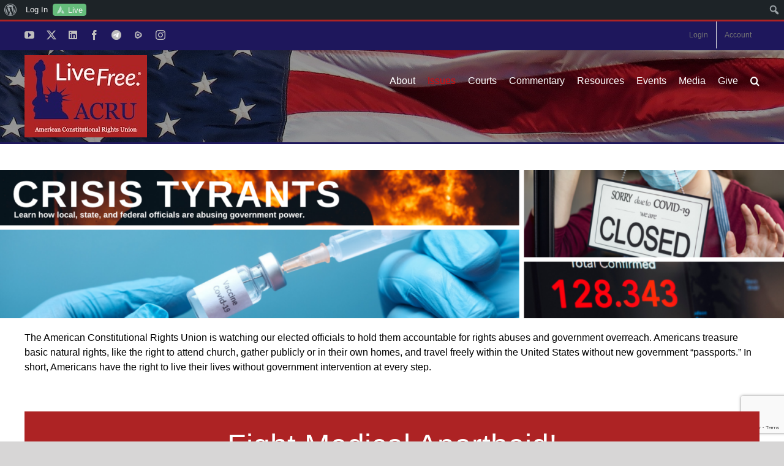

--- FILE ---
content_type: text/html; charset=utf-8
request_url: https://www.google.com/recaptcha/api2/anchor?ar=1&k=6LfHrSkUAAAAAPnKk5cT6JuKlKPzbwyTYuO8--Vr&co=aHR0cHM6Ly90aGVhY3J1Lm9yZzo0NDM.&hl=en&v=PoyoqOPhxBO7pBk68S4YbpHZ&size=invisible&anchor-ms=20000&execute-ms=30000&cb=gqemva1q8cak
body_size: 49097
content:
<!DOCTYPE HTML><html dir="ltr" lang="en"><head><meta http-equiv="Content-Type" content="text/html; charset=UTF-8">
<meta http-equiv="X-UA-Compatible" content="IE=edge">
<title>reCAPTCHA</title>
<style type="text/css">
/* cyrillic-ext */
@font-face {
  font-family: 'Roboto';
  font-style: normal;
  font-weight: 400;
  font-stretch: 100%;
  src: url(//fonts.gstatic.com/s/roboto/v48/KFO7CnqEu92Fr1ME7kSn66aGLdTylUAMa3GUBHMdazTgWw.woff2) format('woff2');
  unicode-range: U+0460-052F, U+1C80-1C8A, U+20B4, U+2DE0-2DFF, U+A640-A69F, U+FE2E-FE2F;
}
/* cyrillic */
@font-face {
  font-family: 'Roboto';
  font-style: normal;
  font-weight: 400;
  font-stretch: 100%;
  src: url(//fonts.gstatic.com/s/roboto/v48/KFO7CnqEu92Fr1ME7kSn66aGLdTylUAMa3iUBHMdazTgWw.woff2) format('woff2');
  unicode-range: U+0301, U+0400-045F, U+0490-0491, U+04B0-04B1, U+2116;
}
/* greek-ext */
@font-face {
  font-family: 'Roboto';
  font-style: normal;
  font-weight: 400;
  font-stretch: 100%;
  src: url(//fonts.gstatic.com/s/roboto/v48/KFO7CnqEu92Fr1ME7kSn66aGLdTylUAMa3CUBHMdazTgWw.woff2) format('woff2');
  unicode-range: U+1F00-1FFF;
}
/* greek */
@font-face {
  font-family: 'Roboto';
  font-style: normal;
  font-weight: 400;
  font-stretch: 100%;
  src: url(//fonts.gstatic.com/s/roboto/v48/KFO7CnqEu92Fr1ME7kSn66aGLdTylUAMa3-UBHMdazTgWw.woff2) format('woff2');
  unicode-range: U+0370-0377, U+037A-037F, U+0384-038A, U+038C, U+038E-03A1, U+03A3-03FF;
}
/* math */
@font-face {
  font-family: 'Roboto';
  font-style: normal;
  font-weight: 400;
  font-stretch: 100%;
  src: url(//fonts.gstatic.com/s/roboto/v48/KFO7CnqEu92Fr1ME7kSn66aGLdTylUAMawCUBHMdazTgWw.woff2) format('woff2');
  unicode-range: U+0302-0303, U+0305, U+0307-0308, U+0310, U+0312, U+0315, U+031A, U+0326-0327, U+032C, U+032F-0330, U+0332-0333, U+0338, U+033A, U+0346, U+034D, U+0391-03A1, U+03A3-03A9, U+03B1-03C9, U+03D1, U+03D5-03D6, U+03F0-03F1, U+03F4-03F5, U+2016-2017, U+2034-2038, U+203C, U+2040, U+2043, U+2047, U+2050, U+2057, U+205F, U+2070-2071, U+2074-208E, U+2090-209C, U+20D0-20DC, U+20E1, U+20E5-20EF, U+2100-2112, U+2114-2115, U+2117-2121, U+2123-214F, U+2190, U+2192, U+2194-21AE, U+21B0-21E5, U+21F1-21F2, U+21F4-2211, U+2213-2214, U+2216-22FF, U+2308-230B, U+2310, U+2319, U+231C-2321, U+2336-237A, U+237C, U+2395, U+239B-23B7, U+23D0, U+23DC-23E1, U+2474-2475, U+25AF, U+25B3, U+25B7, U+25BD, U+25C1, U+25CA, U+25CC, U+25FB, U+266D-266F, U+27C0-27FF, U+2900-2AFF, U+2B0E-2B11, U+2B30-2B4C, U+2BFE, U+3030, U+FF5B, U+FF5D, U+1D400-1D7FF, U+1EE00-1EEFF;
}
/* symbols */
@font-face {
  font-family: 'Roboto';
  font-style: normal;
  font-weight: 400;
  font-stretch: 100%;
  src: url(//fonts.gstatic.com/s/roboto/v48/KFO7CnqEu92Fr1ME7kSn66aGLdTylUAMaxKUBHMdazTgWw.woff2) format('woff2');
  unicode-range: U+0001-000C, U+000E-001F, U+007F-009F, U+20DD-20E0, U+20E2-20E4, U+2150-218F, U+2190, U+2192, U+2194-2199, U+21AF, U+21E6-21F0, U+21F3, U+2218-2219, U+2299, U+22C4-22C6, U+2300-243F, U+2440-244A, U+2460-24FF, U+25A0-27BF, U+2800-28FF, U+2921-2922, U+2981, U+29BF, U+29EB, U+2B00-2BFF, U+4DC0-4DFF, U+FFF9-FFFB, U+10140-1018E, U+10190-1019C, U+101A0, U+101D0-101FD, U+102E0-102FB, U+10E60-10E7E, U+1D2C0-1D2D3, U+1D2E0-1D37F, U+1F000-1F0FF, U+1F100-1F1AD, U+1F1E6-1F1FF, U+1F30D-1F30F, U+1F315, U+1F31C, U+1F31E, U+1F320-1F32C, U+1F336, U+1F378, U+1F37D, U+1F382, U+1F393-1F39F, U+1F3A7-1F3A8, U+1F3AC-1F3AF, U+1F3C2, U+1F3C4-1F3C6, U+1F3CA-1F3CE, U+1F3D4-1F3E0, U+1F3ED, U+1F3F1-1F3F3, U+1F3F5-1F3F7, U+1F408, U+1F415, U+1F41F, U+1F426, U+1F43F, U+1F441-1F442, U+1F444, U+1F446-1F449, U+1F44C-1F44E, U+1F453, U+1F46A, U+1F47D, U+1F4A3, U+1F4B0, U+1F4B3, U+1F4B9, U+1F4BB, U+1F4BF, U+1F4C8-1F4CB, U+1F4D6, U+1F4DA, U+1F4DF, U+1F4E3-1F4E6, U+1F4EA-1F4ED, U+1F4F7, U+1F4F9-1F4FB, U+1F4FD-1F4FE, U+1F503, U+1F507-1F50B, U+1F50D, U+1F512-1F513, U+1F53E-1F54A, U+1F54F-1F5FA, U+1F610, U+1F650-1F67F, U+1F687, U+1F68D, U+1F691, U+1F694, U+1F698, U+1F6AD, U+1F6B2, U+1F6B9-1F6BA, U+1F6BC, U+1F6C6-1F6CF, U+1F6D3-1F6D7, U+1F6E0-1F6EA, U+1F6F0-1F6F3, U+1F6F7-1F6FC, U+1F700-1F7FF, U+1F800-1F80B, U+1F810-1F847, U+1F850-1F859, U+1F860-1F887, U+1F890-1F8AD, U+1F8B0-1F8BB, U+1F8C0-1F8C1, U+1F900-1F90B, U+1F93B, U+1F946, U+1F984, U+1F996, U+1F9E9, U+1FA00-1FA6F, U+1FA70-1FA7C, U+1FA80-1FA89, U+1FA8F-1FAC6, U+1FACE-1FADC, U+1FADF-1FAE9, U+1FAF0-1FAF8, U+1FB00-1FBFF;
}
/* vietnamese */
@font-face {
  font-family: 'Roboto';
  font-style: normal;
  font-weight: 400;
  font-stretch: 100%;
  src: url(//fonts.gstatic.com/s/roboto/v48/KFO7CnqEu92Fr1ME7kSn66aGLdTylUAMa3OUBHMdazTgWw.woff2) format('woff2');
  unicode-range: U+0102-0103, U+0110-0111, U+0128-0129, U+0168-0169, U+01A0-01A1, U+01AF-01B0, U+0300-0301, U+0303-0304, U+0308-0309, U+0323, U+0329, U+1EA0-1EF9, U+20AB;
}
/* latin-ext */
@font-face {
  font-family: 'Roboto';
  font-style: normal;
  font-weight: 400;
  font-stretch: 100%;
  src: url(//fonts.gstatic.com/s/roboto/v48/KFO7CnqEu92Fr1ME7kSn66aGLdTylUAMa3KUBHMdazTgWw.woff2) format('woff2');
  unicode-range: U+0100-02BA, U+02BD-02C5, U+02C7-02CC, U+02CE-02D7, U+02DD-02FF, U+0304, U+0308, U+0329, U+1D00-1DBF, U+1E00-1E9F, U+1EF2-1EFF, U+2020, U+20A0-20AB, U+20AD-20C0, U+2113, U+2C60-2C7F, U+A720-A7FF;
}
/* latin */
@font-face {
  font-family: 'Roboto';
  font-style: normal;
  font-weight: 400;
  font-stretch: 100%;
  src: url(//fonts.gstatic.com/s/roboto/v48/KFO7CnqEu92Fr1ME7kSn66aGLdTylUAMa3yUBHMdazQ.woff2) format('woff2');
  unicode-range: U+0000-00FF, U+0131, U+0152-0153, U+02BB-02BC, U+02C6, U+02DA, U+02DC, U+0304, U+0308, U+0329, U+2000-206F, U+20AC, U+2122, U+2191, U+2193, U+2212, U+2215, U+FEFF, U+FFFD;
}
/* cyrillic-ext */
@font-face {
  font-family: 'Roboto';
  font-style: normal;
  font-weight: 500;
  font-stretch: 100%;
  src: url(//fonts.gstatic.com/s/roboto/v48/KFO7CnqEu92Fr1ME7kSn66aGLdTylUAMa3GUBHMdazTgWw.woff2) format('woff2');
  unicode-range: U+0460-052F, U+1C80-1C8A, U+20B4, U+2DE0-2DFF, U+A640-A69F, U+FE2E-FE2F;
}
/* cyrillic */
@font-face {
  font-family: 'Roboto';
  font-style: normal;
  font-weight: 500;
  font-stretch: 100%;
  src: url(//fonts.gstatic.com/s/roboto/v48/KFO7CnqEu92Fr1ME7kSn66aGLdTylUAMa3iUBHMdazTgWw.woff2) format('woff2');
  unicode-range: U+0301, U+0400-045F, U+0490-0491, U+04B0-04B1, U+2116;
}
/* greek-ext */
@font-face {
  font-family: 'Roboto';
  font-style: normal;
  font-weight: 500;
  font-stretch: 100%;
  src: url(//fonts.gstatic.com/s/roboto/v48/KFO7CnqEu92Fr1ME7kSn66aGLdTylUAMa3CUBHMdazTgWw.woff2) format('woff2');
  unicode-range: U+1F00-1FFF;
}
/* greek */
@font-face {
  font-family: 'Roboto';
  font-style: normal;
  font-weight: 500;
  font-stretch: 100%;
  src: url(//fonts.gstatic.com/s/roboto/v48/KFO7CnqEu92Fr1ME7kSn66aGLdTylUAMa3-UBHMdazTgWw.woff2) format('woff2');
  unicode-range: U+0370-0377, U+037A-037F, U+0384-038A, U+038C, U+038E-03A1, U+03A3-03FF;
}
/* math */
@font-face {
  font-family: 'Roboto';
  font-style: normal;
  font-weight: 500;
  font-stretch: 100%;
  src: url(//fonts.gstatic.com/s/roboto/v48/KFO7CnqEu92Fr1ME7kSn66aGLdTylUAMawCUBHMdazTgWw.woff2) format('woff2');
  unicode-range: U+0302-0303, U+0305, U+0307-0308, U+0310, U+0312, U+0315, U+031A, U+0326-0327, U+032C, U+032F-0330, U+0332-0333, U+0338, U+033A, U+0346, U+034D, U+0391-03A1, U+03A3-03A9, U+03B1-03C9, U+03D1, U+03D5-03D6, U+03F0-03F1, U+03F4-03F5, U+2016-2017, U+2034-2038, U+203C, U+2040, U+2043, U+2047, U+2050, U+2057, U+205F, U+2070-2071, U+2074-208E, U+2090-209C, U+20D0-20DC, U+20E1, U+20E5-20EF, U+2100-2112, U+2114-2115, U+2117-2121, U+2123-214F, U+2190, U+2192, U+2194-21AE, U+21B0-21E5, U+21F1-21F2, U+21F4-2211, U+2213-2214, U+2216-22FF, U+2308-230B, U+2310, U+2319, U+231C-2321, U+2336-237A, U+237C, U+2395, U+239B-23B7, U+23D0, U+23DC-23E1, U+2474-2475, U+25AF, U+25B3, U+25B7, U+25BD, U+25C1, U+25CA, U+25CC, U+25FB, U+266D-266F, U+27C0-27FF, U+2900-2AFF, U+2B0E-2B11, U+2B30-2B4C, U+2BFE, U+3030, U+FF5B, U+FF5D, U+1D400-1D7FF, U+1EE00-1EEFF;
}
/* symbols */
@font-face {
  font-family: 'Roboto';
  font-style: normal;
  font-weight: 500;
  font-stretch: 100%;
  src: url(//fonts.gstatic.com/s/roboto/v48/KFO7CnqEu92Fr1ME7kSn66aGLdTylUAMaxKUBHMdazTgWw.woff2) format('woff2');
  unicode-range: U+0001-000C, U+000E-001F, U+007F-009F, U+20DD-20E0, U+20E2-20E4, U+2150-218F, U+2190, U+2192, U+2194-2199, U+21AF, U+21E6-21F0, U+21F3, U+2218-2219, U+2299, U+22C4-22C6, U+2300-243F, U+2440-244A, U+2460-24FF, U+25A0-27BF, U+2800-28FF, U+2921-2922, U+2981, U+29BF, U+29EB, U+2B00-2BFF, U+4DC0-4DFF, U+FFF9-FFFB, U+10140-1018E, U+10190-1019C, U+101A0, U+101D0-101FD, U+102E0-102FB, U+10E60-10E7E, U+1D2C0-1D2D3, U+1D2E0-1D37F, U+1F000-1F0FF, U+1F100-1F1AD, U+1F1E6-1F1FF, U+1F30D-1F30F, U+1F315, U+1F31C, U+1F31E, U+1F320-1F32C, U+1F336, U+1F378, U+1F37D, U+1F382, U+1F393-1F39F, U+1F3A7-1F3A8, U+1F3AC-1F3AF, U+1F3C2, U+1F3C4-1F3C6, U+1F3CA-1F3CE, U+1F3D4-1F3E0, U+1F3ED, U+1F3F1-1F3F3, U+1F3F5-1F3F7, U+1F408, U+1F415, U+1F41F, U+1F426, U+1F43F, U+1F441-1F442, U+1F444, U+1F446-1F449, U+1F44C-1F44E, U+1F453, U+1F46A, U+1F47D, U+1F4A3, U+1F4B0, U+1F4B3, U+1F4B9, U+1F4BB, U+1F4BF, U+1F4C8-1F4CB, U+1F4D6, U+1F4DA, U+1F4DF, U+1F4E3-1F4E6, U+1F4EA-1F4ED, U+1F4F7, U+1F4F9-1F4FB, U+1F4FD-1F4FE, U+1F503, U+1F507-1F50B, U+1F50D, U+1F512-1F513, U+1F53E-1F54A, U+1F54F-1F5FA, U+1F610, U+1F650-1F67F, U+1F687, U+1F68D, U+1F691, U+1F694, U+1F698, U+1F6AD, U+1F6B2, U+1F6B9-1F6BA, U+1F6BC, U+1F6C6-1F6CF, U+1F6D3-1F6D7, U+1F6E0-1F6EA, U+1F6F0-1F6F3, U+1F6F7-1F6FC, U+1F700-1F7FF, U+1F800-1F80B, U+1F810-1F847, U+1F850-1F859, U+1F860-1F887, U+1F890-1F8AD, U+1F8B0-1F8BB, U+1F8C0-1F8C1, U+1F900-1F90B, U+1F93B, U+1F946, U+1F984, U+1F996, U+1F9E9, U+1FA00-1FA6F, U+1FA70-1FA7C, U+1FA80-1FA89, U+1FA8F-1FAC6, U+1FACE-1FADC, U+1FADF-1FAE9, U+1FAF0-1FAF8, U+1FB00-1FBFF;
}
/* vietnamese */
@font-face {
  font-family: 'Roboto';
  font-style: normal;
  font-weight: 500;
  font-stretch: 100%;
  src: url(//fonts.gstatic.com/s/roboto/v48/KFO7CnqEu92Fr1ME7kSn66aGLdTylUAMa3OUBHMdazTgWw.woff2) format('woff2');
  unicode-range: U+0102-0103, U+0110-0111, U+0128-0129, U+0168-0169, U+01A0-01A1, U+01AF-01B0, U+0300-0301, U+0303-0304, U+0308-0309, U+0323, U+0329, U+1EA0-1EF9, U+20AB;
}
/* latin-ext */
@font-face {
  font-family: 'Roboto';
  font-style: normal;
  font-weight: 500;
  font-stretch: 100%;
  src: url(//fonts.gstatic.com/s/roboto/v48/KFO7CnqEu92Fr1ME7kSn66aGLdTylUAMa3KUBHMdazTgWw.woff2) format('woff2');
  unicode-range: U+0100-02BA, U+02BD-02C5, U+02C7-02CC, U+02CE-02D7, U+02DD-02FF, U+0304, U+0308, U+0329, U+1D00-1DBF, U+1E00-1E9F, U+1EF2-1EFF, U+2020, U+20A0-20AB, U+20AD-20C0, U+2113, U+2C60-2C7F, U+A720-A7FF;
}
/* latin */
@font-face {
  font-family: 'Roboto';
  font-style: normal;
  font-weight: 500;
  font-stretch: 100%;
  src: url(//fonts.gstatic.com/s/roboto/v48/KFO7CnqEu92Fr1ME7kSn66aGLdTylUAMa3yUBHMdazQ.woff2) format('woff2');
  unicode-range: U+0000-00FF, U+0131, U+0152-0153, U+02BB-02BC, U+02C6, U+02DA, U+02DC, U+0304, U+0308, U+0329, U+2000-206F, U+20AC, U+2122, U+2191, U+2193, U+2212, U+2215, U+FEFF, U+FFFD;
}
/* cyrillic-ext */
@font-face {
  font-family: 'Roboto';
  font-style: normal;
  font-weight: 900;
  font-stretch: 100%;
  src: url(//fonts.gstatic.com/s/roboto/v48/KFO7CnqEu92Fr1ME7kSn66aGLdTylUAMa3GUBHMdazTgWw.woff2) format('woff2');
  unicode-range: U+0460-052F, U+1C80-1C8A, U+20B4, U+2DE0-2DFF, U+A640-A69F, U+FE2E-FE2F;
}
/* cyrillic */
@font-face {
  font-family: 'Roboto';
  font-style: normal;
  font-weight: 900;
  font-stretch: 100%;
  src: url(//fonts.gstatic.com/s/roboto/v48/KFO7CnqEu92Fr1ME7kSn66aGLdTylUAMa3iUBHMdazTgWw.woff2) format('woff2');
  unicode-range: U+0301, U+0400-045F, U+0490-0491, U+04B0-04B1, U+2116;
}
/* greek-ext */
@font-face {
  font-family: 'Roboto';
  font-style: normal;
  font-weight: 900;
  font-stretch: 100%;
  src: url(//fonts.gstatic.com/s/roboto/v48/KFO7CnqEu92Fr1ME7kSn66aGLdTylUAMa3CUBHMdazTgWw.woff2) format('woff2');
  unicode-range: U+1F00-1FFF;
}
/* greek */
@font-face {
  font-family: 'Roboto';
  font-style: normal;
  font-weight: 900;
  font-stretch: 100%;
  src: url(//fonts.gstatic.com/s/roboto/v48/KFO7CnqEu92Fr1ME7kSn66aGLdTylUAMa3-UBHMdazTgWw.woff2) format('woff2');
  unicode-range: U+0370-0377, U+037A-037F, U+0384-038A, U+038C, U+038E-03A1, U+03A3-03FF;
}
/* math */
@font-face {
  font-family: 'Roboto';
  font-style: normal;
  font-weight: 900;
  font-stretch: 100%;
  src: url(//fonts.gstatic.com/s/roboto/v48/KFO7CnqEu92Fr1ME7kSn66aGLdTylUAMawCUBHMdazTgWw.woff2) format('woff2');
  unicode-range: U+0302-0303, U+0305, U+0307-0308, U+0310, U+0312, U+0315, U+031A, U+0326-0327, U+032C, U+032F-0330, U+0332-0333, U+0338, U+033A, U+0346, U+034D, U+0391-03A1, U+03A3-03A9, U+03B1-03C9, U+03D1, U+03D5-03D6, U+03F0-03F1, U+03F4-03F5, U+2016-2017, U+2034-2038, U+203C, U+2040, U+2043, U+2047, U+2050, U+2057, U+205F, U+2070-2071, U+2074-208E, U+2090-209C, U+20D0-20DC, U+20E1, U+20E5-20EF, U+2100-2112, U+2114-2115, U+2117-2121, U+2123-214F, U+2190, U+2192, U+2194-21AE, U+21B0-21E5, U+21F1-21F2, U+21F4-2211, U+2213-2214, U+2216-22FF, U+2308-230B, U+2310, U+2319, U+231C-2321, U+2336-237A, U+237C, U+2395, U+239B-23B7, U+23D0, U+23DC-23E1, U+2474-2475, U+25AF, U+25B3, U+25B7, U+25BD, U+25C1, U+25CA, U+25CC, U+25FB, U+266D-266F, U+27C0-27FF, U+2900-2AFF, U+2B0E-2B11, U+2B30-2B4C, U+2BFE, U+3030, U+FF5B, U+FF5D, U+1D400-1D7FF, U+1EE00-1EEFF;
}
/* symbols */
@font-face {
  font-family: 'Roboto';
  font-style: normal;
  font-weight: 900;
  font-stretch: 100%;
  src: url(//fonts.gstatic.com/s/roboto/v48/KFO7CnqEu92Fr1ME7kSn66aGLdTylUAMaxKUBHMdazTgWw.woff2) format('woff2');
  unicode-range: U+0001-000C, U+000E-001F, U+007F-009F, U+20DD-20E0, U+20E2-20E4, U+2150-218F, U+2190, U+2192, U+2194-2199, U+21AF, U+21E6-21F0, U+21F3, U+2218-2219, U+2299, U+22C4-22C6, U+2300-243F, U+2440-244A, U+2460-24FF, U+25A0-27BF, U+2800-28FF, U+2921-2922, U+2981, U+29BF, U+29EB, U+2B00-2BFF, U+4DC0-4DFF, U+FFF9-FFFB, U+10140-1018E, U+10190-1019C, U+101A0, U+101D0-101FD, U+102E0-102FB, U+10E60-10E7E, U+1D2C0-1D2D3, U+1D2E0-1D37F, U+1F000-1F0FF, U+1F100-1F1AD, U+1F1E6-1F1FF, U+1F30D-1F30F, U+1F315, U+1F31C, U+1F31E, U+1F320-1F32C, U+1F336, U+1F378, U+1F37D, U+1F382, U+1F393-1F39F, U+1F3A7-1F3A8, U+1F3AC-1F3AF, U+1F3C2, U+1F3C4-1F3C6, U+1F3CA-1F3CE, U+1F3D4-1F3E0, U+1F3ED, U+1F3F1-1F3F3, U+1F3F5-1F3F7, U+1F408, U+1F415, U+1F41F, U+1F426, U+1F43F, U+1F441-1F442, U+1F444, U+1F446-1F449, U+1F44C-1F44E, U+1F453, U+1F46A, U+1F47D, U+1F4A3, U+1F4B0, U+1F4B3, U+1F4B9, U+1F4BB, U+1F4BF, U+1F4C8-1F4CB, U+1F4D6, U+1F4DA, U+1F4DF, U+1F4E3-1F4E6, U+1F4EA-1F4ED, U+1F4F7, U+1F4F9-1F4FB, U+1F4FD-1F4FE, U+1F503, U+1F507-1F50B, U+1F50D, U+1F512-1F513, U+1F53E-1F54A, U+1F54F-1F5FA, U+1F610, U+1F650-1F67F, U+1F687, U+1F68D, U+1F691, U+1F694, U+1F698, U+1F6AD, U+1F6B2, U+1F6B9-1F6BA, U+1F6BC, U+1F6C6-1F6CF, U+1F6D3-1F6D7, U+1F6E0-1F6EA, U+1F6F0-1F6F3, U+1F6F7-1F6FC, U+1F700-1F7FF, U+1F800-1F80B, U+1F810-1F847, U+1F850-1F859, U+1F860-1F887, U+1F890-1F8AD, U+1F8B0-1F8BB, U+1F8C0-1F8C1, U+1F900-1F90B, U+1F93B, U+1F946, U+1F984, U+1F996, U+1F9E9, U+1FA00-1FA6F, U+1FA70-1FA7C, U+1FA80-1FA89, U+1FA8F-1FAC6, U+1FACE-1FADC, U+1FADF-1FAE9, U+1FAF0-1FAF8, U+1FB00-1FBFF;
}
/* vietnamese */
@font-face {
  font-family: 'Roboto';
  font-style: normal;
  font-weight: 900;
  font-stretch: 100%;
  src: url(//fonts.gstatic.com/s/roboto/v48/KFO7CnqEu92Fr1ME7kSn66aGLdTylUAMa3OUBHMdazTgWw.woff2) format('woff2');
  unicode-range: U+0102-0103, U+0110-0111, U+0128-0129, U+0168-0169, U+01A0-01A1, U+01AF-01B0, U+0300-0301, U+0303-0304, U+0308-0309, U+0323, U+0329, U+1EA0-1EF9, U+20AB;
}
/* latin-ext */
@font-face {
  font-family: 'Roboto';
  font-style: normal;
  font-weight: 900;
  font-stretch: 100%;
  src: url(//fonts.gstatic.com/s/roboto/v48/KFO7CnqEu92Fr1ME7kSn66aGLdTylUAMa3KUBHMdazTgWw.woff2) format('woff2');
  unicode-range: U+0100-02BA, U+02BD-02C5, U+02C7-02CC, U+02CE-02D7, U+02DD-02FF, U+0304, U+0308, U+0329, U+1D00-1DBF, U+1E00-1E9F, U+1EF2-1EFF, U+2020, U+20A0-20AB, U+20AD-20C0, U+2113, U+2C60-2C7F, U+A720-A7FF;
}
/* latin */
@font-face {
  font-family: 'Roboto';
  font-style: normal;
  font-weight: 900;
  font-stretch: 100%;
  src: url(//fonts.gstatic.com/s/roboto/v48/KFO7CnqEu92Fr1ME7kSn66aGLdTylUAMa3yUBHMdazQ.woff2) format('woff2');
  unicode-range: U+0000-00FF, U+0131, U+0152-0153, U+02BB-02BC, U+02C6, U+02DA, U+02DC, U+0304, U+0308, U+0329, U+2000-206F, U+20AC, U+2122, U+2191, U+2193, U+2212, U+2215, U+FEFF, U+FFFD;
}

</style>
<link rel="stylesheet" type="text/css" href="https://www.gstatic.com/recaptcha/releases/PoyoqOPhxBO7pBk68S4YbpHZ/styles__ltr.css">
<script nonce="pSkgECcGkFqr2v8om21_Ew" type="text/javascript">window['__recaptcha_api'] = 'https://www.google.com/recaptcha/api2/';</script>
<script type="text/javascript" src="https://www.gstatic.com/recaptcha/releases/PoyoqOPhxBO7pBk68S4YbpHZ/recaptcha__en.js" nonce="pSkgECcGkFqr2v8om21_Ew">
      
    </script></head>
<body><div id="rc-anchor-alert" class="rc-anchor-alert"></div>
<input type="hidden" id="recaptcha-token" value="[base64]">
<script type="text/javascript" nonce="pSkgECcGkFqr2v8om21_Ew">
      recaptcha.anchor.Main.init("[\x22ainput\x22,[\x22bgdata\x22,\x22\x22,\[base64]/[base64]/bmV3IFpbdF0obVswXSk6Sz09Mj9uZXcgWlt0XShtWzBdLG1bMV0pOks9PTM/bmV3IFpbdF0obVswXSxtWzFdLG1bMl0pOks9PTQ/[base64]/[base64]/[base64]/[base64]/[base64]/[base64]/[base64]/[base64]/[base64]/[base64]/[base64]/[base64]/[base64]/[base64]\\u003d\\u003d\x22,\[base64]\\u003d\x22,\x22w5bCtkLCp8OjJsOCHsO3Yi7CqsKYdMKJM1JWwrNOw7fDpE3DncOUw65QwrIzT216w5vDnsOow6/DqMOdwoHDnsK1w7wlwoh7L8KQQMOGw7PCrMK3w4TDrsKUwoc1w5TDnSdzZ3ElYsO4w6c5w6rCiGzDtgzDn8OCwp7Djj7CusOJwqhsw5rDkEjDkCMbw5lpAMKrSMKbYUfDisKKwqccGMKbTxkMRsKFwppnw4XCiVTDlsOYw60qIVA9w4kyW3JGw5N/[base64]/Dpz0Lw4XChRB+TcOdQ8KfFcOaFMOTSmrDsiFxw5fChzTDvAF1S8Kvw68XwpzDqcO7R8OcCXzDr8OkYsOuTsKqw7PDqMKxOhtXbcO5w7LCvWDCm14mwoI/[base64]/[base64]/wpXCncKGw7vCqMOlw6nDncOEOsOtwqkJwo3CtkTDoMKBc8OYb8OlTg7DqXFRw7UaLMKbwoTDjnBwwpowQ8K4JTbDl8Olw6tlwpTCqDUsw7XCvHBQw6LDtRAjwr0zw59wKFXChMOIMcOsw6N/wrLCn8Kew4zCv13DtcKDXsOQw4XDosKgdMOAwrPCo3PDjsOjK1rCpm0YUsOgwrDCm8KNFQ91wrlIwoIXGEc/WcOVwrXDisK5wp7CikrCt8OZw5xmKTXCv8KEXMKuwqvCmAUpwofCp8O+wrUbWMOxwrlvI8KpAwzCj8OdCRrDql/[base64]/DiMKhw67DuTvDgsKnwqvChMOvwqcZw4/DhAN/YVBvwqN1J8KIWsKSGsOywpNley7CvSLDnTfDkcORAk3DicKDwqXDrQU6w6LCl8OAQC/Dnl57TcOfbgDChU4RHlV6EsOgPFwUfkvDhWfDtknDo8Krw5/DrcOiWMOHalDDjcKXOXhwL8KIw41sGBvDhHlCDsKPw6rCiMOkOcORwoDCsUzDscOrw6hOwo7Dpy/DrcKpw4pfw6sqwoLDgMOsIMKAw5YgwpjDk1bDtUJnw4/[base64]/WcOcf3HDj19EUjBdGwnCh35YGmrDgMOHA04VwolZw70lCUgUMsKwwrXCjmHCtMOTRjbCi8KGJlEWwr11wpJBeMKNR8O+wp8OwoPCmsODw5YtwrdiwokZIyTDlUrCsMKhNG9cw5rClh7CqcKxwrA9DMOhw4TCk38DR8K2Cn/Ck8O1UMO4w7siw5RXw49ew5IsB8OzeTA/wqdiw6vCpMOjYVMKw6/ClUQ6PsKTw7XChsO5w7A+ckHCr8KCasOVGRbDoyzDuGfCucKwAhzDuCzClG/DgcKGwqfCsU05HVwGXxQVdMOobsKYw4rCjk7DvnMnw63Cu0FcEHbDkSDDksO3wpXCtkM2R8OJwqshw4tJwqLDiMK7w5swbcOQCQ0Qwopmw6rCrMKqVT8EHgglwpRhw7INwq7ClUjChsK0wrcDCcKywqrCoWDCvBvDkMKKaCvDmTRNPh/[base64]/[base64]/DvjDDjynCvcKXw5lxwqdoMXpqwpjDgcKHw5PCqU10w7bDqcK/wrpbeGFHwr7DrTnDpyJlw4vDsB3CixZ7w4TDpSnDl2cRw6PCgCzCmcOQEcOzVMKawqnDrRPCosOMDsOseEhKwpzDv2bCr8KUwpTDocOeeMKSwrLCvEhqKsOAw57DosKFDsOkw7LDt8KYF8ORwqhSw4RVVDMxQ8OZPsKxwrsow5wfwrBHEklhCj/DtyTDp8O2wpEhw4dQwrPDmCICKn3CugEKGcOYSkEuX8O1PcORwoHDhsOzw4HDlA4PRMOpw5PDn8OXSlTCoTAdw53DicO0KcOVfUY6woHDiylmBw89w7JywpMEBsOIFcKgMxLDqcKqQFDDi8O/AFHDh8OoEyZZMnMXOMKiwrUMN1l2wohiJB7CjFoNAyJKcUIRPxrDhMOfwrvCqsOzacOzKlHCvzXDusKOc8KUw5vDrB0SDjV/w4vCn8OCUTfDq8K1wp9tbMOFw7o/wqnCkwzCo8OOTyxubAQLQMKnQl0qw7HChjrDtFDCoXHCsMKUw4HCm318XkkswqjDkxIswq59wpw+FMObGB/CiMOBAMKbwoN0aMK7w4HCpsK0fXvClMOcwrgLw7zCv8OLEAYoVsKhworDoMKfwpk2MghoFS9ew7PCuMKpwoTDosK2fMOHA8OJwrTDhsKqVkhNwphhw6Qqf0pNw53CgB3CgURydsKiw6VyPwkiw6PCocOCEEvDvDZXVTt4QsKQaMKSwr/DgMOiw4ImJcO0wq3DgsOKwrwJKWcDGsKFwpBeBMK3WinCpwLDp14KfMOOw4DDhWAeY3pawoLDn1s+wqvDhXU4WXoZKsOtWSgGw7TCq2LDkMKAeMKgw5bCkGdOwoNYeWwraSHCp8K/w4prwrXDg8OgBlZsRMKgNF3ClWrCrMKAfWYNEEfChMO3Iz5xIWYlw5dEw7LDkRDDpsOjLMOxTWDDt8KYFSrDiMKjBUsVw4fDokfDtMOEw5/Dm8KvwrEow5LDp8KLYVDDh3PCjUcmwr8lwofCkTdLwpPCmznCjUNnw7bDjwA3McOOw7bCuyTDg3hswqgnw5rCksKuw4BhPSFyPcKZHsKmNMO8wrNcwqfCvsKvw4QWJhoAD8K9LyQrGFIcwp/DjzbCmjVpQhkew6LCmCJFw5/CsXFmw4rDuCHDusKdecOjDEg1w7/ChMKTwr7Ck8K6w77CsMO9wpzCj8KqwrLDs2LDikYlw4htwrTDj3HDosK3MGooUh8Sw7oQYUdtwpU1BcOrPUAMZC/CpcKxw77DucK8wosww64twopCI1vDsXXDrcK0Qg9Jwrx/Z8OlT8KEwrIZbsO7woQ1w7RzAkUBw44jw58aScOYKEHCvDPCjDp4w6PDkMKHwqDCgsKpw4TDowfCtX/DoMKCYcOMw6TClsKKPsKIw63CkFZwwqYXPcKlw4sSw6FHwprDt8OgGsK2w6FxwpAmbhPDgsOPwrrDuxo7wrDDl8KNEcOJwq0MwobDnVfDksKrw4PCksKcLgbDkgfDl8O3w5c0woPDlMKawopWw7IdCkbDhknDiFfCucKLH8KNw6clHQ3Dq8OhwopMPx/DrMOXw43DpgjCpcObw4bDusOVf05WUsOPKy/[base64]/MsKSwpTCrls3woPChcOXw71fOBpGworDgcKYJA1FQjfDosKIwrjCkB5/KcOswrfDp8Olwp7Ck8KoCSLDpGDDssO9EsOXw6dnQm4qdxPDpkd+w6zCj3plecOcwpPChMKOfDlCwo4YwrvCpj/DrkFawpopSMKbNitdwpPDkl7Cq0BJZWzCtSpDa8KLI8OfwpHDu0wNwqZod8K/w6zDj8OgGsK2w7XChcKGw7FLw7QSScKkwoPDicKBGR9KZMO+XsO7PMOhwr5bVWhHw4YXw78NWnwpGizDiGVmKsKFaCxZU0dlw75jIsKxw67ClcOEJjslw49FBsKfGsKGwrMIQGTCtjcZfsK/ehzDucO4UsOWw4p5CsKvw4/Dpm0cw60vw7J5SsKsHxTDgMOmFMKkw7vDkcOkwrkSa0rCsn7CoT0IwqYtw7/[base64]/fsO7wolkci9OYcK6w6vCr8KrE8OiLFBaGMO6w518w5/Di09rwobDkMOOwrQpwrZ9wobCnSjDgFnDpkHCqMKme8KjfC9lwqnDs3bCoxcHXknCqn/Cm8OAwpDCsMObQWo/[base64]/[base64]/WxovD8OsfxZUw6ZcVgDCjcK1FUTCh8Omb8KFSsO3wpzCv8K8w6Edw6tpw6wyacO2L8KIw6vDlMO9woQVP8O7w6xAwrPCqcOUH8OVwqpVw6seV3g2BCMQwpDCq8KtcMKRw7cUwrrDoMKZA8OBw7rCkDjClwXDkjsVwokgc8O3woHDvcOew63Dlx3DrwN/HMKpdhRFw5DCs8KMY8OYw6Z0w7xswq/DtnvDo8OvHsOTU0B4wqtDwpgSSHBBwpdxw6DChBY0w5EGb8OMwoDDlsObwpBpfMO/TxUQwrAqQsOWw7TDiRnDhWATNQtpwrw6wqnDjcK9w5bCrcKxw5rDn8KBUMKywqPDmHYGJcOCU8KJw6RCwpfDo8KVZUrDpMKyPiXDrsK4CsOUUn0Dw6/Ct13DolvChMKfw6jDqsOjLXRVPsKxw6hKahFjwqfCt2YIY8KUwpzCtsKkBRbDrTZHGgXDgwzCocO6wqDCq13Dl8KJwrnDqV/DlDLDs2IiQsOuJFo+GlrCkiJad28DwrLCosOpDmhzfjfCqsOlwpIpDwk/WwLCrcOmwoLDr8Kyw6vCrQjDjMOAw4fCjE9VwobDhMO/wqLCpsKRc3LDh8KYwqJKw6IzwoLDq8O6w4Rsw59yLVsYFMOsEjTDrSfCpcO6UsOjFcKBw5TDlMO5G8Ohw41yX8O1Dx7CmCAwwpM/[base64]/em3Cjz0VbzHDpMOiEsKJKmzDvxnDqsKAGcKMN8OHwpbDkn8uw5DDgsKqEW0Yw4/DsjTDlEB9wodpwqTDnkVQLVnChRfCpwwoCEXDkUvDpg7CqzXDvCoMFSwfLVjDuQ8GHUYEw6dUTcOqQkstUUbDv2FuwrtJc8OxacOmeVhwT8OiwobCqUZEJ8KKSMOdVsKVwrg+w6BUwqvDm1MswqJIwo/DlgrCpMOBKH/CtCYEw77DgcKbwoFcw55wwrR8VMKJw4hOw7TDijzDjEICPBkzwrbCncKHYcO3Z8KNV8OTw7nCmXzCh1jCu8KEflglWF7DmE5wbcOwJzRUWsK3NcKcN00lHVYdUcKVwqU/[base64]/DosOEw63CnktRwoDDpsOjHUBxwo3DtUrClTHDkEvCqUZ2wqEww78sw7UkMiVvG3IkI8OxAcOEwqIJw4PCplFsMGUqw5fCqMOmbcOlBVY+wqvCrsK4w5XDg8Kuw5kiw5/Du8OVC8KCw6vCqcOmOC8nw5vCi2LCumfCo07CnknCtGrChW0FXEE/[base64]/Du8Kkwp4lw53DhXLDvz7CgsKqOVAMaMKkcMKSwofDoMOLcsOWbzhFKQkrw73Cg0LChsOrwrfCisOlacK7VFfCqx8gw6PCvMOPwrHDoMKPGi/ChW82wozCssK4w6Z1eDjCnikxw6d2wqfDq3xmMMOrRx3Ds8KywrtAaClSb8Kdwpwlw7XCj8KRwpsywoLDmwg3w60+HMOpQMOuwrdFw63CmcKswqjCiWRseArDgH58MMOAw5fDrn0vC8OiCMK/wp3CvzheMTnClcKeXhvDnGINGcKfw4DDlcK7NlfCsz3DgsKkK8OdK1jDkMO9P8O/[base64]/c8KodcKmwr4ew4l8wp3Co8O6w5nCkndvw6DCpkE8FsOcw6AAScKIPUUJYsKVwoPDgcOuw7LDpHrChsKMw5rDolrDog7DqD3Dp8OpKm3DhW/[base64]/V8K0FcOkw4AEwq/Cg8OqOMO8wofCnMOJdEtqwqsuw7nCmsOHacOLw7hhwrHDnsOTwpk+dgLCosKCX8KvJ8OOUD5/w5F/KHUdwrjDscKdwopfQcKeLsOcAMKBwp7DlynDix5/woHCqMOUwo/DmR3CrFEFw7METkjCqQ1EG8Obwo1MwrjDgMKqbVUXHsOKVsOJwqrDscOjw6zCkcOodH3DnsOAGcKRw4jCq0/[base64]/CkD3DrUzDm8KXw5jDtyDCpcOuwpnDvsKtI2I6w5Bgw7JjasOfLSrDpcK/[base64]/CuMK8woMZUcOkFsKewp8+GcKKSsOqwqrCrR0Pwr8FTz7DhcK4ZsOQT8Okwq1awqDChMO7IDplWcKFCcOJd8OTKhZrIMOEw6vCgAvDgsO9wp9gNsOkKAMvMcOxw4/DgMOgccKhw7klFcOew7wJR0rCm2rDtsKiwpl3b8Oxw4xxLF1GwqgdUMOFF8OQwrczY8KXbhZUwpPDvsKfwpxCwpHDo8KaPhbCn0/[base64]/[base64]/wodoIBl3DUw4YAnCowhKH20MWiQIwo0ew4FKbcOKw4AOIS3DvcOfL8KDwqkCwp8Aw6nCvMKSbiVSDVXDl1YewrnDkwBew4fDsMO5dcKadjHDjcOSWn/DsE0mZ1nDk8Kaw7JuQ8O0wpwPw55swr9Rw4nDosKJWcOLwrwfw7ggb8ODGcKowrTDjcKSCGV0w5fCm3Q7e05xS8KAUz97wqLCuFjChiBcdMKRfsKdSTXDhkPDnsKEw6/CpMOnwr0CAFXDjUR+wrFMbTs9L8KzYmdOBkDCkjJ8GU5fVW1gWRVeMhbDvRIgc8KWw418w4DCgsO3PcOcw7sSw5t7NVrCqMObw51sRQnDuhotwobDicKvIsOWw45TJcKSwovDlMOqw7zCmxDCm8KAw4h/RT3DpsKxQcK0BMKKYyZUFD5cXAnCpMKawrfCkBvDq8KLwpdcRsOEwrdZPcKNfMO+IMOFDFrDjjTDjMKWSUjDpsKtQ0N9fMO/dTxHFsOtMXDDiMKPw6Uow4PClsKZwrMJwogBwqLCuSfDs0bDtcKmLsKBVgnCssKwVFzCiMKzdcOYw5IQwqBUa0hBwroDMh3CjcKSw5fDv1dPwqcFTsKaB8KNL8KkwrNIVV5bwqbCkMKxA8Klw4/[base64]/DoMKtLsKLamPDi8OIwpoFBMOJdyV/GMK/SQkxYVAFVsOEYFrCnE3CpR8qVgLCqXdtwrpbw5cFw6zCncKTw7fCv8KIaMK6Gk/[base64]/Cqm0Hw4bCsGDDs8OUwqYsOsKTwo5XQMOUADzDgRQTwrBgw7g9wq/CqSjDuMKpPRHDowfDnFDDtgrDn3MewpNmR17CmT/CoHI/O8K8w6LDt8KEFiLDqlZnwqDDl8OgwqV5M2jDvsOwR8KOfcORwq16PTXCtMKpXhXDpcKoJ2xBVcOrw7/Crz3CrsKgw5zCshzCiCEgw5nDrsKVTMKcwqbCqsK/w5LCsETDlxVbPMOcNz3CgHvDjE0sLsKiAzEow45MKxVUHMOlwo7CocKyZMOpw5PDvVRHwqE+woLDlRHDt8Oaw5lqwpHDp0/[base64]/CmCrCjMOwHgR5R8KQFyrCgGLCq2h2QWNpw7HCtMKvwq7CnnPDmMOWwow1fcKOw63Cjl7Cv8KQdcKnw4IYHMKFwqrDvUvDmD3ClcKywrvCghvDrsOudcOLw7PCk00vMMKMwrdZPMOccjlFQ8KWw4h2wpkAw57CiEgEwpbCgW1/biQtIMOyXTM0KQPDpF9cSQp2EQErSWXDtgnDtzfCoj7DqsK+NBPDqSLDti5Ow4/DmicTwrsqw47DtknDtV9Jf2HCn3ApwqTDij3Du8OyJGDDrDdjwrolal7CksOpwq1Lw7nCmSAWKD0hwr9qWcOpNV7CmsK1w7QrdMODAsKDw7ddwoRowocdw4rCpMKvDQnCgyTDoMOTcMK6w7JPw7vCksODw6zDjwvCmX7DjzwvB8KZwrkhw4Q/w6dYWMOhecOkwrfDpcOyWDfCuXHDl8Kjw4bCgGHCicKcwrxewrdxwqUxwplgdMOCe1fCh8OyaW0KNcO/w4IHZlEcw74uwqDDgWheXcO/wocJw6AvGMOhWsKTwpPDssK2SCHCoi7CtRrDhsOAC8KHwoIQFDXDsSrCosKOw4DCoMOVw6jCrGnDtMONwofDr8OgwqnCrsOgO8KiVnUIchDCkMObw7/Dkx1jWg9HJcOMJUU4wr7DghjDksOXw5vDsMK8w7PCvUHDgQImw4PCoyDDv1sPw6LCssKEWcKZwoHDssOOw4VNwpI2w4HDiEwGwpQBw493d8OSwrTDt8Oea8K2wpDCoUrCpMKdwprDm8K3K0rDsMObw7kHw4lOw64pw4BDw6TDhH/CosKpw7TDqsKYw5nDssOjw6lIwqTDigPCjHEAw43DoC/ChsOQDwBCCSTDv0bCgV8NBXx1w4HClsKvw73DtcKBJcOODDwIw4t4w4VWw4nDicKCw7t1KcO8KXslN8Obw44+w7IHQgV0w70xVsOIw5IrwpjCocOow45uwpnDsMOBQsORDsKcHMKgw7XDq8OHwqEbRxMNXWAyPsK6w7jDmcKAwoTDv8O1w78Ewp1JMighVi/CtAVgw4IIP8K0wrfCvwfDucKbUC/Ch8KGwqHCt8K1eMOKwqHDs8Kyw4PCkn7DlEAUwonDjcKLwpEewrw+w5rCtcOhwqc2e8O7EMOcTcKWw7PDi0UFSkYJw4jCshUjw4HCgcOmw6s/F8Ojw4gIw4TChcK3wpkSwqs3LARSJsKVw698wqRkHUjDkMKFeRo/w7cNDEbCjcKZw5hgV8K6wpnDtEM4wpVmw4nCiVbDsHpTw4XDhhwXH0VtCEtNUcKBwoAXwoZ1f8OLwqkKwqNFeQ/CvsKQw4Bhw7YgEMOdw6/[base64]/[base64]/Chg/CllFYw7g+w5Yrw47DnMKTwqXCuMO7Ol/DqMKtdDIxwrNfwpBjw5Fzw4k0b1F6w47DkMOqwrnCksKdwqleelB0wqtdeGHCucO5wq7Cq8OcwpgCwoEwWAtRVxcuQANIwp1GwrnCvcOBwq3CgBDCj8KUw57Dm3VGw5Nsw4tDw6LDlyLDisKFw6TCocOlw63CkQB/Y8K/V8KXw71veMK1wpXDscOSfMODRsKdwrnCkyF6w7lWw7LChMKaOMOBS37CmcOWw4xXw53DocKjw6/DtmNHwq/DtsO4wpEhwoLCtwlswrhwA8KQwrvDt8KBHRTDgsKzwotiecKsc8KiwpbCmHLDohltwqrDnFUnw7h9UcObwpFBEsOtTcO/XxRmw5Q3FMKQdMKkaMKQJsKnJcKFeDEQwotqwpbDnsONwonCncKfWcOIRMO/RsKmwpTCmjAIH8O7H8KFKMKmw5wYwqbCtmHCgScBwoZySizDiHJwB0/[base64]/AcKTwr/DjcOLwq7Dm2hgfSjDn0LCqsOiw6nDvi3Cgi3CrsK9Gz7DskLCjgPDlzHCk0jDpsKIw61FZMKuIi7CtFQqCnnCs8Ofw7wMwowFW8Oawrd/wrTCu8OSw6EvwpbDrsOfw7bDslXCgDcswoHClR3Cv1pBeF5RWEgpwqtla8OawrdYw5hJwqPCsivDi2wXMiV7wozCvMOZGFgEwqLDvcO1w4nClMOjIC7Cm8KcTkPCjB/DsHvCrcOKw5vCsid0wosxdDVUA8KZKzbCkAUjT1nCmMKSwpHCjsK/fTbDssOSw4ssecOBw7jDu8Oiw6DCmcK1eMOSwodMw4oxw6DDicKxwqbDh8OKwqXCiMKRw4jCrGs4Ui/Ch8OsG8KrJGU0woR4wrLDh8K1w6zDk2/DgcK3woHChCdmMRAWCkjDpGjCmsObw41Cwq8cCMKLw5HCkcOFw5sOw5Bzw6I2wopUwqx8C8OUCsKLUsOedcK2woc3HsOqDMOPwr3DowfCvsO1KV7CgcOgw59nwq9HRxQPSyHDhTh+wrnCq8OkQ3EXwpDCtivDuAITUsKFABwxQmIHNsKqZ0I+P8OeN8OOW0HCn8Ouan/DtcKHwpdTYxHCvMKswpXDpkHDsT7Dg3VQw7/[base64]/RcOWw5/DlcOGdsOUbMO+esOiwq7ChzHCvEUhWEt/wrDCq8KxcMKqw7PChMKoCG0eVG1MO8OHS3fDmMO2M0HCnW0aC8Ktwp7DncOxw75lesKgNcK8woVOw5IlaQjCusO1wpTCrMKDaSwtw603wprCvcKhd8KqF8OAQ8KgHMK/[base64]/CmcOOw50CFTPCjMOIw77DksKxf8KGCx1gLU8vwqocw6ASw6RmwqrChRHCv8Kiw6kHwpBBKcKOHwLCti1ywrTCmcO/wp3CvAvCnV4WTcK2ZcKbEsOib8KUPE/CnysmNyoTZGjDljZLwoLCi8OhcsK4w7csXcOHL8K8PMKdVWVRTyVkPC/DtSIwwr55w67CkXBcSsKHwovDk8OOHcKLw7JOJEEULMOqwpHCh0jDlx3CiMOOQW1Mwqg9wqRua8KUWyjCoMO8w5vCsw7Cu2pUw4jDuEfDpjjCtUBTwq3Dm8K2wqkgw5EoZsKvNmXDqMOdNMOtwrvDkTsmwp7DmMK/BxIMesOyYDguTcOGbWDDmMKLwoXDuWVTPhsDw4rCpcOcw4prwqrDn1fCrXV6w7HCoFVvwrcObyQlcU7CksKfw5XDq8KSw742WAHCoyFcwr1ZCMOaNsKVw4/CmzQDWgLCuVjDql8nw68cw4nDlh8laTpRaMKMwot8wpNdwrQLwqfDjWHColbCjsK+wpjCqzctMcK7wqnDvS89YsOFw4jDhMKHw5XDjzjCowl0C8K5A8KIZsKDw6fCgcKqNytOwqTCksORcEU9F8KaezPCiVBVwqEDQAxzZsOBNXPDs2/DisOgOcOaXhDDkF8uSsKEcsKSw4vDqlhpWsO1wq/CrsKow5PDgyJFw5JCNsOKw74GAXnDkTh/PVRrw64Nw5MbScKQFjFBccKWbFHCi3AGe8OEw58Hw7/CrcOhdsKNw4jDuMKCwrN/[base64]/DihoswrvCpcOPJsO+PMKDw7ZBJcKTwp0xwpPCrcKYbDU/WcO2NcO4w6/ClGUyw5U8w6nCt0XDhww2bsKkwqM3woEsXGjDvsOqeHzDlkJCTsKjGlPDpFzCkSbDuylUZ8KyJMOwwqjDocKcw7XCvcKmaMKFw4fCqm/DqXfDhxtzwoJ3w61Qw4ltO8KgwpLDm8OlUMKnwrzChy7Dl8Kbe8OEwpbDvcOew6PCmcK8w4YOwo0mw7FPSgzCuiDDnXgpW8KSdcKeZMO8w4LDoAo/wq1PRUnCl14swpQWIBXCm8KPwpzCt8ODworDvzYew5TClcOhW8KTwpV+wrcCCcKHwotoNsO3w5/DoXDDjsOJw5rCgC5pYsK3wqRdOT3DnsKML0XDhcOVPURxdBTDrlLCtFFlw7oEV8KAX8Odw6DDjsKHKXDDl8OiwqXDh8K6w6pQw75UbMKVwozDhMKdw5zChW/CucKaLVh0T1bDpcONwr9mLSkMwrvDlHtrA8KAw64MeMKGaWXCmy/Co0jDgUk9KS3Dq8ODwq9uNsO8FijCqsK8DlFfwpHDvsK1worDgnjDg3dTw4QbZsKZOsOAYz8Pwp3CgxzDhcOYM2zDtDBewqvDusO+wpExJsOGM2bDisKWZVDDrUwxe8K9FcKzwrTCg8KVQcKBM8OTLHRpwp7CucKUwoTCq8KhLz/Cv8OVw5x0PMKkw7nDq8K3woBYCzvCl8KvCSgdVQzCmMOvwo/[base64]/wohlw700bcOMwop7REzCgwddw5ICRcOycHTCuyTClznCk0EdKcKYDcKgTMOBJcOca8O/[base64]/w5Nowqk9eU7DjhTDosKdw4DDqcKkHsKlQW1fYCvDocKqEQjCv2QDwoPCtUFNw5U8PXFOZQZhwpbCpcKMJismwqbCjXtkw6Y5woLChMO7c3HDtMK4wrLDkHbDqRQBw4LCicKTF8KIwrrCncOOw6AGwqVPD8OlKcKHIcOtwrbChMOpw5HDuUrCuDDDs8KofsOlwq/CgMK9fMOaw7krYDTCswXDpEgKwoTCoCAhwpLDhMKVd8OLJsKJHh/DoVLDi8O9NMOdwrJbw7fCi8OIwq3DlSxrR8OiUAHCsXzCmQPCoVTDrywswoMFRsKRw5rDvcOvwqJuTBTCnG1aaEHDh8K+IMKEWg4dw6YSYcK5bsKSwrHDjcOxNgfCk8KqwqfDqndnwr/CnMKdCsKGd8KfQ3rCisKudMO3elczw6lLw6jCjsOFecKdZMOpw53DvC3CgQlZw7DDgEPCrH5/wpXCoVMMw5N8ZU4Xw5IAw6NwIE/DhBbCvcO9w7/Cu2bCl8KvCcOxDGJPCMKVE8O1wpTDjCHCr8O8OcKYMxPCu8KRwp7Ds8K7JkjCkMO4WsOKwqQGworDqsOHwr/CocO1ERHCuF3DjsKYw6Ifwq7CiMKDBmgVPntpwo3Cg0cdGirCugY1wpnDnsOjwqgFUMKOw7F2wpgAwoIjaXPChcK1wpYpUsKHwo1xH8KQwps8wqfCqH5OA8Kowp/DksONw75QwpLDizjDkGkwMBM8fH3DpsKhwpEdXVkCw5nDkMKYwrDClmbCh8OPZ24/[base64]/DkVvDghTCknrDj1HDocKycW/CqkgSB8KQw79owrLCtWjDksOrEnzCpmPDhcOvB8O7FMKfw5nCnmMBw7kmwr01JMKMwpZ7wp7DuGXDhsK4DU7CkQUOScORFGbDrA4nPmFtXMKvwpPCrMO8wplQClrCusKKUiZGw5E+FXzDq3DClMOBG8K8H8OcSsOmwqrDiSDCpgzDosKCw4Iaw6YhPcOgwr/CoFrCn3jDk2vCuFfClSbDhXfDqw0qGHfDuCRBSTlBMcKSainDgsKNwrjDp8KHwpFEw4VuwqrDrFTCnlV1bcK6PxUtVyTCiMOmKx7DrMOKwrXDkzBAAm3Ck8Kzwo5JQsOYwrw9wp1xF8OkWkstb8OcwqhjQX4/w64cT8KwwrBuwpEmBcKtRU3CiMOxw6UbwpPCoMOhIMKJwodQYcKPT2HDmXDDl0fCnVNCw6oFQCNXOVvDugwyKMObwp9Hw5TCl8O3wpnCv1A1A8OVfsOheWJ0EMKww6U6w7XDtCtYwrxuwoZ7wpXDgAZTBEgrAcKPw4LDsx7CvsOCwpvCvD/Dtl/[base64]/Chk1Yw7PDk8KHwoYEw5jDpcOGw43Dq8K5NFPDl0zCkF7CmsK/[base64]/[base64]/CgMKGwqcHUsKDCWpuwozCusOyw63ChC7DnE11w7jDpn8iw79iw4rCpMOhKSHCkMOFw5B6woPCmXcpUhTCrEHDnMKBw5XCjcKaOMK1w5ZuN8KGw4LCssOpWDfCklHClUp6wpLDgSLClMKlGBkZIV/Co8O3asKcUCPCsi/CgsOvwrEHwofCjwnDnkZ3w6rDhknDpjDDpsOvVMKXw5/DnEBLPjTDoEEnL8O1bsOyBFEHE0fDgxBAZkPDkCAkw5EtwpbCrcOXNMOWwo7CnsKAw4nCtGstHcOsTDTDtQgcw7DCvcKUSHMbQsKPwpU9w44MVyTDrsOjDMK6WULDvB/DosK0woRSM04PaH9Uw5hAwoJ+wrDDg8Klw7/[base64]/Cm8OhV8KtJF81w4TCo8KGw4Q9WcOxwrpGEcOJw7VXd8K+w6IacsKDXmlvwp1+wpjChsOIwqLDh8K8CMOGwq/Cu31jw77CoSXCscKzUcKRP8KewpclDcKuIcK3w7IyfMO1w77Dr8KvZEQ9w65PPMOQwoBlw4p9wpXDjRbDgi3CjcKyw6bCpMK0wpTCnzvDisKXw6zCusOEaMO7BG8CPW5MNVzDqHcnw7nCknPCpsOJWSIDcMKuASHDkyLCvVvDgcOKMMKiURbDq8K/Yx/[base64]/CgsKpwpfDtMOJTXPDnGzCkyHDvg/CksKzHcKHBMOuw5RLBcKdwpEkTcKqwrQTaMOuwohARmw/XDrCt8OZPSDChDrDsTbChRvDrhYyMcORYVcYw5vCucOzw6pkwokPGMOScm7DvwrDicO3w68yaADDocOMwrZiZMKbwoTCtcKdQMOEw5bClAQGw4nCl3ldf8O8wovCoMKJOcKVfcKOw5AMYMOew7xRXsK6wqXDgDjCkcKzLFbCpsOraMO/[base64]/[base64]/CvcKVw480w6cERyDDqjHDhMO7KBzDhMK3wpXCpsK4w7jDiTIGRXUzw6xcw6LDksKcw5YSCsKbw5PCnAVdw53CjR/DvGbDm8K9w7FywrB8XTdtw7NhQcKzwr0seFnCmBfCvkl3w49ewqw7GlPDnCfDrMKPw4NXIMODw7XCkMKjamItw4pjcjcmw4kJYcKAwqNLwq44w68iVMOWc8KlwrVhUGAXCnHCiS9vNTbDqcKfEcKJZcOJC8K5PG4Rw6I8eDjCnE/Cj8OgwqnDk8OBwrV5EXDDqMK6DnrDjARkallKEsOYEMKeIcKfw7zClxTDoMOCw7XDmEg3BwR3wrvDk8KKB8KqVcK5w6tkwrbCn8KIUsKDwpMfwpLDqg4UMh5dw7TCtlkrIcKqw6RTwqDCn8ObMRsBKMOxJnbCkWrDscKwE8OYYkTClMO/woPCkQLCgMKUQCIOw6hYUh/[base64]/CvsKzwrtVwphew5zDpXNZwqDDilwHwqLDssKjwql7w5TCjwN/wpnClGLCkcKzwo4Fw5MwWMOyGC9LwrTDvjnCs17DoFnDsXDCpMOfLV1owqIHw4bCnyLClMOrw7A1wpJ2f8O6wpLDkMKowpTCojx2wqTDqsOjTzkYwoHCqClSc1JIw5nCkxNIO0DCrAzDhUXCksO5wrTDo1PDimXDuMKmHXVQw7/DkcOVwpPDkMOzFsKewqIZEXrDgDtow5vDpHMXCMKZTcK7CyHCp8KlfsO1a8KNwoVnw6fCv1HCjsK8bcK5f8OLwpE9asOAw41EwoTDq8OFbmEEIMKmw4tBBsK/MkDDp8O8wrpxOsODwoPCoEXCsQsWw6MywqVXLMKCfsKoCBfDl3BZdcOmwrnDkMKCwrzDtsKPwoLDoSzCiWfCjMKawojCn8OQw7XCvnXDucKhKcOccEDDtcKpwrbDkMO/wqzDnMOywohUSMK8wpokfjIkw7cNwr5ZVsKXwoPDvRzDtMOkw6/DjMOkHwMVwr03wp7Dr8Oww7htSsK1AXjCssOhw7jCiMKcwpfCmRnCgFrCmMO0wpHDj8ODwp9Zwo5YM8KMwpELwoIPGMOzwqJNA8K+w4caWsKGwqE9w5Yuw57DilnDpxTCoDfCmsOhN8KCwpVWwq/[base64]/[base64]/[base64]/wrTCvTAzw4rDm8ObHcKvTsOywrQAfSVRwqbDlMOawpg3VxLDh8KSwpLCmH4Qw7/DsMO7c1PDr8KGFjfCtcOyAjnCsHIrwrnCtBTCnkB+w5pIWMKIOkVKwrvChcKAw47Dr8Kxw5bDq3lKEMKCw5XCr8KWNExyw73DqWNGw77DoEoKw7PDmsOaTkzDgGjCssK7CmtWw4bCnsODw75wwrzCvMOSwr5bwqnCo8KZd00GZANWd8KIw7TDrEUEw7sLPl/DosOrVMKnHsOmfBhowoPDkStewq3CiSzDrMOzw7Uab8O4w6ZXW8K/ScK7w5kQwoTDosOVQRvCqsKQw7HDs8Ocw6/CrsKcUDMAw7YPWGrDk8KXwrjCp8Odw4vCisOtwqrCnCPDnGZEwrLDosKkGjtfbgTDqDhXwrrCk8KPw4HDmn3CvMOxw6Q+w4rDmcKlw6cUXcOUw53DvgzCijfDjUJMcBPCijc8ajAQwr5oLsOlWy8BWwDDl8Onw6Mpw79Gw7DDmgDDrkjDiMK/[base64]/[base64]/BMObcHk8Y3l5wqnDu0IwKMOSaMKAekYVe19mOMOuw7/ChMKEUcKGESFoJ1XDpjlHKSzDtMOCwrnCp0DDr17DtcOOwprCpQ3DrSfCjcOBP8KlOMKnwqbCp8O7PMKeRMO7w7vCmSHCoxzCgx0Uw4fClMOwAyF3wovCnyddw6A6w6tDw6NQBGwtwocrw4VlfXhLem/CmzfDp8KTLmRjwqlcHzrCsCFleMKHQcOAw4zCihTDo8KawojCicOdfMOGSmbClw9uwq7DmgvDvMOLw5gIwovDvsKkIwrDrjE/wo3DrAJfcA/DtcK+woYBw6bDrBtYfsKkw6Rvw6rDncKiw6LCqSYjw6HClsKTwqNYwqtaOcOEw7/Cn8KqOsObH8KywrvDvMKOw71Fw5zCssKHw5FRVsK1ZMOPD8Osw5zCum3CncO8OyTDk3HCtWQQwoHCicKHDcO7w5YywqA1IH4swpUHJcK4w4hXEWs2wpIuw6nCkGPCncKrSUdYw53DtC1GPcKzwoTDlsOawpLCglLDlsODemdNwpjDuU5HYcOswpRIw5bCtsO6w4U/w6s0wrjDslJBT2jCssOwO1V6wrzDu8KYGTZGw6zCrGLChh0eHhDCrFodOBPCg1LChjxWG0/CkMKmw5DCtxrDoklXHMK8w7cqFMOaw5ctw4fCvcOnOBB+wq/CrF7CiTXDiWnCmiQkUMObB8OLwq4iw5XDuBRSwqLCpcOTwoXCnjHDvRRsAknDhcOaw5ZbDlt+UMKMw67DhGbDrzp/[base64]/DmcOUwrbDhsKWw7Raw5LCu8Oiw4TDiyPDs8Kbw7fDtALCgcKxw6fDvsOQGhnDlsKyEMOhwqMyXMK4O8OGEcKFHkcRw6w6VcO3TUrDqkDDulDCksOAdRXCvX7CqsO9wozDhGfCusOlwqtNBn0hwqUow7VFwoXCm8OPCcKxNMOAfE/[base64]/DukrDtzNlw4xDFjLCm8OdwolhZMOWAMOkMHNhw57Dulkdw79YSn3Dk8KTOnAXwoYIw57DpMO8w4wtw63CqsOAc8O/[base64]/DocOgw7/DocOswrsZw6RuAClEw5IRIRY6wrHDkMKOb8KmwpHCnMONw5pXAsOrGzJ8wrwBGcOAwrgbwpR/IMKyw4JQw7A/wqjChcK8CwnDlBXCocO0w7fDiFZhBMOfw5PDlw4UClzDmG4Pw4ACDcOXw4VnQW3DocKcXB4Sw7p8T8O5w4nDksOTI8KKTsKiw5/[base64]/Djw7Dm8KXQMKLwoTDmMOwaw/Cl8KGw4clLcK7wpDDi3zCmsKUL3vDjWzDiwrDr2HDjMOiw5txw7HCmhjCsnUiwpQ4w7ZXA8KHVcOcw5J0wqMgw6rCkA7Dg38+wrjDoS/Cvw/DiQ8twrbDicKUw4QISyfDtz/CssOgw6Fgw6bCpMKLw5PCuwLCpsKXwprDsMONwq8eNifDtmnDmB1bTXjDgx8Uw60cw6PCvFDCrxTCm8KqwobDuDwWwpTDpsKYwqQ/[base64]/CiQvCj8Olb8ORcyDDuXhDG8O5woQMw5PDt8OHMVQbdmMBw6clwq88K8Ouw6RCwpTDlFpkwonCjGFjwo7ChC1BScOkw5rDqMKtw6/DoTNTAVLCjMOITGlmW8K4PwbCmnTDusOAMGHCoQQCOlfDl2XDjcOCwr3Dk8OaDnPCsSFTwqDCpzoEwo7CvsKkwqBBwpzDuGtwZBTDssOWw5JxDMOnwo/DgXDDicOnXTDCiWlvwoXCisKTwrwBwr4hMcKTITlVFMKuwqkPeMOtG8OiwqjCj8ODw63Dmj9MPcOLTcKWRhXCh0BUwqErw5kDXMOfw6LChFXCqFgpeMKXcMO+wqoJODUGCnx3W8K0woHDlz/CisKvwpbCmSEEJQg+Rg5kwqNRwp/DsFl0w5fDrzjCshbDl8OPCsKhSMKXwqBeQBPDhMKvdgjDnsOBwoTDmR7Dt38Jwq/CpAk+wpbDuzjCisOLw45mwoPDisOdw5NpwpwJwoB0w6gtdcKFCcOYMmLDvsK+bwIPfsKGw7UOw7LDrEPCkkNUw4/[base64]/[base64]/DmMOIHAfCn8KmdcOrcGVVE8OVUHXCigRPwqrDqwjDjCHCvifDl2XDuFQcw77DgATDucKkGQdBdcK3wohiwqF9w7zDjhcgw7JiLsO8ATXCtsKYNsO9X2XClD/[base64]/DoFMkQcK4a2Yaw41Nw4Ymw4dew7VHZcOsYsO7TsOMW8OAG8Oyw5LCp2zCkFjCjsKHwq3DgMKaXTnDuQAlw4rCmcOuwoY\\u003d\x22],null,[\x22conf\x22,null,\x226LfHrSkUAAAAAPnKk5cT6JuKlKPzbwyTYuO8--Vr\x22,0,null,null,null,0,[21,125,63,73,95,87,41,43,42,83,102,105,109,121],[1017145,913],0,null,null,null,null,0,null,0,null,700,1,null,0,\[base64]/76lBhnEnQkZnOKMAhmv8xEZ\x22,0,0,null,null,1,null,0,1,null,null,null,0],\x22https://theacru.org:443\x22,null,[3,1,1],null,null,null,0,3600,[\x22https://www.google.com/intl/en/policies/privacy/\x22,\x22https://www.google.com/intl/en/policies/terms/\x22],\x226oGpg8WQbZ+pd5p1zKzZnPqYNub8Uljm68FPGO4Y3nc\\u003d\x22,0,0,null,1,1768798384914,0,0,[78,199],null,[224,181],\x22RC-4moqt35Et7X2Fw\x22,null,null,null,null,null,\x220dAFcWeA7eltbWyqwVVZk6eRPENYk06QEhbHegSuwoBVQtTQysCvLhtB8wh--92Q8h163gMQwTPg_Jqm2cO36jmfEXxqtKSipg6Q\x22,1768881185025]");
    </script></body></html>

--- FILE ---
content_type: application/javascript
request_url: https://theacru.org/wp-content/plugins/charitable-pro/assets/js/charitable.min.js?ver=1.8.11.1
body_size: 9435
content:
CHARITABLE=window.CHARITABLE||{};(function(exports,$){var Donation_Form=function(form){this.errors=[];this.pending_processes=[];this.form=form;this.pause_processing=false;this.submit_processing=false;this.current_xhr=null;this.total=0;this.prevent_scroll_to_top=false;var self=this;var $body=$("body");var on_click_terms=function(){self.form.find(".charitable-terms-text").addClass("active");return false};var on_focus_custom_amount=function(){$(this).closest("li").trigger("click").find("input[name=donation_amount]").prop("checked",true).trigger("change");self.form.off("focus","input.custom-donation-input",on_focus_custom_amount);$(this).focus();self.form.on("focus","input.custom-donation-input",on_focus_custom_amount)};var trigger_amount_change_events=function(){$body.trigger("charitable:form:amount:changed",self);$body.trigger("charitable:form:total:changed",self)};var on_change_custom_donation_amount=function(){var unformatted=self.unformat_amount($(this).val());if($.trim(unformatted)>0){$(this).val(self.format_amount(unformatted))}trigger_amount_change_events()};var on_select_donation_amount=function(){var $li=$(this).closest("li");if($li.hasClass("selected")){return}$li.parents(".charitable-donation-form").find(".donation-amount.selected").removeClass("selected");$li.addClass("selected").find("[name=donation_amount]").prop("checked",true);if($li.hasClass("custom-donation-amount")){$li.find("input.custom-donation-input").focus()}trigger_amount_change_events()};var on_change_payment_gateway=function(){var selectedGateway=$(this).val();self.hide_inactive_payment_methods();self.show_active_payment_methods(selectedGateway);if(selectedGateway==="square"||selectedGateway==="square_core"){setTimeout(function(){window.dispatchEvent(new Event("resize"))},100)}};var on_click_change_amount_link=function(){$(this).parent().addClass("charitable-hidden");$("#charitable_stripe_express_checkout_field").hide();$(".charitable-payment-divider").hide()};var on_submit=function(event){var helper=event.data.helper;if(helper.form.data("use-ajax")==="1"||helper.form.data("use-ajax")===1){event.preventDefault();event.stopPropagation();event.stopImmediatePropagation()}if(helper.submit_processing){event.preventDefault();event.stopPropagation();event.stopImmediatePropagation();return false}helper.submit_processing=true;helper.show_processing();if(false===helper.validate()){helper.cancel_processing();return false}if(false!==helper.pause_processing){return false}if(1!==helper.form.data("use-ajax")){return true}maybe_process(helper,function(){$body.trigger("charitable:form:process",helper)});return false};var maybe_process=function(helper,callback){if(!helper.waiting()){if(helper.get_errors().length>0){helper.cancel_processing()}else{callback()}return}setTimeout(maybe_process,500,helper,callback)};var process_donation=function(event,helper){var form=helper.form;var data;var processSettings={type:"POST",dataType:"json",url:CHARITABLE_VARS.ajaxurl,timeout:0,xhrFields:{withCredentials:true}};var hasFiles=form.find('input[type="file"]').length>0;if(hasFiles){var formData=new FormData(form[0]);formData.append("action","make_donation");var charitableAction=formData.get("charitable_action");if(charitableAction){formData.append("form_action",charitableAction);formData.delete("charitable_action")}processSettings.data=formData;processSettings.processData=false;processSettings.contentType=false}else{data=helper.get_data();data.action="make_donation";data.form_action=data.charitable_action;delete data.charitable_action;processSettings.data=data}var xhr=$.ajax(processSettings);helper.current_xhr=xhr;xhr.done(function(response){$body.trigger("charitable:form:processed",[response,helper]);if(response.success){$body.trigger("charitable:donation:success",[response,helper]);maybe_process(helper,function(){window.location.href=response.redirect_to})}else{helper.cancel_processing(response.errors);if(response.donation_id){helper.set_donation_id(response.donation_id)}}}).fail(function(response,textStatus,errorThrown){if(window.console&&window.console.log){console.log(response)}helper.cancel_processing([CHARITABLE_VARS.error_unknown])}).always(function(){helper.current_xhr=null});return false};var init=function(){self.form.on("click",".donation-amount",on_select_donation_amount);self.form.on("focus","input.custom-donation-input",on_focus_custom_amount);self.form.on("click",".charitable-terms-link",on_click_terms);self.form.on("blur",".custom-donation-input",on_change_custom_donation_amount);self.ensure_session_amount_selected();self.form.find(".donation-amount input:checked").each(function(){$(this).closest("li").addClass("selected")});if(self.get_all_payment_methods().length){self.hide_inactive_payment_methods();var defaultGateway=self.get_payment_method();if(defaultGateway){self.show_active_payment_methods(defaultGateway)}self.form.on("change","#charitable-gateway-selector input[name=gateway]",on_change_payment_gateway);self.form.on("charitable:gateway:changed",function(event,gatewayId){var $radio=self.form.find('input[name=gateway][value="'+gatewayId+'"]');if($radio.length){$radio.prop("checked",true);on_change_payment_gateway.call($radio[0])}})}self.form.on("click",".change-donation",on_click_change_amount_link);self.form.on("submit",{helper:self},on_submit);if(false===CHARITABLE.forms_initialized){$body.on("charitable:form:process",process_donation);$body.trigger("charitable:form:initialize",self);CHARITABLE.forms_initialized=true}$body.trigger("charitable:form:loaded",self)};init()};Donation_Form.prototype.ensure_session_amount_selected=function(){var $sessionAmount=this.form.find(".charitable-your-donation-amount");if($sessionAmount.length){var amountText=$sessionAmount.find("strong").text();var amount=accounting.unformat(amountText,CHARITABLE_VARS.currency_format_decimal_sep);if(amount>0){var $matchingRadio=this.form.find('input[name="donation_amount"][value="'+amount+'"]');if($matchingRadio.length){$matchingRadio.prop("checked",true);$matchingRadio.closest("li").addClass("selected")}else{var $customRadio=this.form.find('input[name="donation_amount"][value="custom"]');var $customInput=this.form.find("input.custom-donation-input");if($customRadio.length&&$customInput.length){$customRadio.prop("checked",true);$customRadio.closest("li").addClass("selected");$customInput.val(amountText)}}}}};Donation_Form.prototype.get_input=function(field){return this.form.find("[name="+field+"]")};Donation_Form.prototype.get_email=function(){return this.form.find("[name=email]").val()};Donation_Form.prototype.is_recurring_donation=function(){var recurring=this.form.find("[name=recurring_donation]:checked, [name=recurring_donation][type=hidden]");return recurring.length&&"once"!==recurring.val()};Donation_Form.prototype.get_suggested_amount=function(){var recurring_donation=this.form.find("[name=recurring_donation]:checked").val()||"once";var value=null;var $checked=null;var $session_amount_display=this.form.find(".charitable-your-donation-amount");var is_session_state=$session_amount_display.length>0;if("once"===recurring_donation){if(is_session_state){var $hidden_input=this.form.find("input[type=hidden][name=donation_amount]");if($hidden_input.length>0){var hidden_value=$hidden_input.val();if(hidden_value&&hidden_value!=="custom"&&hidden_value!=="recurring-custom"){value=hidden_value}}}if(!value||value==="custom"||value==="recurring-custom"){var $active_section=this.form.find(".charitable-donation-options.active");if($active_section.length){var $all_in_active=$active_section.find("[name=donation_amount]:checked");$checked=$all_in_active.filter(function(){var $radio=$(this);return"recurring-custom"!==$radio.val()&&!$radio.attr("data-recurring")});if($checked.length>0){value=$checked.first().val()}}if(!value||value==="custom"||value==="recurring-custom"){var $all_checked_radios=this.form.find("[name=donation_amount]:checked");$checked=$all_checked_radios.filter(function(){var $radio=$(this);var $closest_section=$radio.closest(".charitable-donation-options");var is_recurring_section=$closest_section.hasClass("charitable-recurring-donation-options")||$closest_section.hasClass("recurring-donation-options");var is_active_section=$closest_section.hasClass("active");return"recurring-custom"!==$radio.val()&&!$radio.attr("data-recurring")&&(is_active_section||!is_recurring_section)});if($checked.length>0){value=$checked.first().val()}else if(!is_session_state){var $donation_options=this.form.find(".charitable-donation-options");var is_options_hidden=$donation_options.length>0&&$donation_options.hasClass("charitable-hidden");if(is_options_hidden){var $hidden_input_fallback=this.form.find("input[type=hidden][name=donation_amount]");if($hidden_input_fallback.length>0){var hidden_value_fallback=$hidden_input_fallback.val();if(hidden_value_fallback&&hidden_value_fallback!=="custom"&&hidden_value_fallback!=="recurring-custom"){value=hidden_value_fallback}}}}}}}else{var $all_checked_radios=this.form.find("[name=donation_amount]:checked");if($all_checked_radios.length>0){$checked=$all_checked_radios;value=$checked.first().val()}else{var $donation_options=this.form.find(".charitable-donation-options");var is_options_hidden=$donation_options.length>0&&$donation_options.hasClass("charitable-hidden");if(is_options_hidden){var $hidden_input=this.form.find("input[type=hidden][name=donation_amount]");if($hidden_input.length>0){var hidden_value=$hidden_input.val();if(hidden_value&&hidden_value!=="custom"&&hidden_value!=="recurring-custom"){value=hidden_value;$checked=$hidden_input}}}}}if(!value||value==="custom"||value==="recurring-custom"){return 0}var amount=accounting.unformat(value,CHARITABLE_VARS.currency_format_decimal_sep);if(isNaN(amount)||!isFinite(amount)){amount=0}return amount||0};Donation_Form.prototype.get_custom_amount=function(){var input=this.form.find(".charitable-donation-options.active input.custom-donation-input,.charitable-donation-options.active input.custom-donation-amount");if(0===input.length){input=this.form.find("input.custom-donation-input")}var recurring_donation=this.form.find("[name=recurring_donation]:checked").val()||"once";if("once"===recurring_donation){input=input.filter(function(){var $input=$(this);return"custom_recurring_donation_amount"!==$input.attr("name")})}var value=input.val();var amount=accounting.unformat(value,CHARITABLE_VARS.currency_format_decimal_sep);return amount};Donation_Form.prototype.get_subtotal=function(){var suggested=this.get_suggested_amount();var custom=this.get_custom_amount();var total=suggested||custom;return total||0};Donation_Form.prototype.get_amount=function(){this.total=this.get_subtotal();this.form.trigger("charitable:form:get_amount",this);return this.total};Donation_Form.prototype.add_amount=function(add){this.total+=add};Donation_Form.prototype.remove_amount=function(remove){this.total-=remove};Donation_Form.prototype.get_description=function(){return this.form.find("[name=description]").val()||""};Donation_Form.prototype.get_cc_number=function(){return this.form.find("#charitable_field_cc_number input").val()||""};Donation_Form.prototype.get_cc_cvc=function(){return this.form.find("#charitable_field_cc_cvc input").val()||""};Donation_Form.prototype.get_cc_expiry_month=function(){return this.form.find("#charitable_field_cc_expiration select.month").val()||""};Donation_Form.prototype.get_cc_expiry_year=function(){return this.form.find("#charitable_field_cc_expiration select.year").val()||""};Donation_Form.prototype.clear_cc_fields=function(){this.form.find("#charitable_field_cc_number input, #charitable_field_cc_name input, #charitable_field_cc_cvc input, #charitable_field_cc_expiration select").removeAttr("name")};Donation_Form.prototype.get_payment_method=function(){return this.form.find("[type=hidden][name=gateway], [name=gateway]:checked").val()||""};Donation_Form.prototype.get_all_payment_methods=function(){return this.form.find("#charitable-gateway-selector input[name=gateway]")};Donation_Form.prototype.hide_inactive_payment_methods=function(){var active=this.get_payment_method();var fields=this.form.find(".charitable-gateway-fields[data-gateway!="+active+"]");fields.hide();fields.find("input[required],select[required],textarea[required]").attr("data-required",1).attr("required",false)};Donation_Form.prototype.show_active_payment_methods=function(active){var active=active||this.get_payment_method();var fields=this.form.find(".charitable-gateway-fields[data-gateway="+active+"]");fields.show();fields.find("[data-required]").attr("required",true)};Donation_Form.prototype.format_amount=function(price,symbol){if(typeof symbol==="undefined")symbol="";return accounting.formatMoney(price,{symbol:symbol,decimal:CHARITABLE_VARS.currency_format_decimal_sep,thousand:CHARITABLE_VARS.currency_format_thousand_sep,precision:CHARITABLE_VARS.currency_format_num_decimals,format:CHARITABLE_VARS.currency_format}).trim()};Donation_Form.prototype.unformat_amount=function(price){return Math.abs(parseFloat(accounting.unformat(price,CHARITABLE_VARS.currency_format_decimal_sep)))};Donation_Form.prototype.add_error=function(message){if(message&&message.trim().length>0){console.log("Adding error:",message);this.errors.push(message)}else{console.warn("Attempted to add empty error message")}};Donation_Form.prototype.get_errors=function(){return this.errors};Donation_Form.prototype.get_error_message=function(){return this.errors.join(" ")};Donation_Form.prototype.print_errors=function(errors){var e=errors||this.errors,i=0,count=e.length,output="",error_notice_donation_display=typeof CHARITABLE_VARS.error_notice_donation_display==="undefined"?"top":CHARITABLE_VARS.error_notice_donation_display;e=e.filter(function(error){return error&&error.trim().length>0});count=e.length;if(0===count){return}if(this.form.find(".charitable-form-errors").length){this.form.find(".charitable-form-errors").remove()}output+='<div class="charitable-form-errors charitable-notice"><ul class="errors"><li>';output+=e.join("</li><li>");output+="</li></ul></div>";if(error_notice_donation_display==="bottom"){this.form.append(output)}else{this.form.prepend(output)}};Donation_Form.prototype.clear_errors=function(){this.errors=[];if(this.form.find(".charitable-form-errors").length){this.form.find(".charitable-form-errors").remove()}};Donation_Form.prototype.waiting=function(){return this.pending_processes.length>0};Donation_Form.prototype.add_pending_process=function(process){var index=this.pending_processes.indexOf(process);return-1===index?this.pending_processes.push(process)-1:index};Donation_Form.prototype.remove_pending_process=function(index){this.pending_processes.splice(index,1)};Donation_Form.prototype.remove_pending_process_by_name=function(process){var index=this.pending_processes.indexOf(process);return-1!==index&&this.remove_pending_process(index)};Donation_Form.prototype.show_processing=function(){this.form.find(".charitable-form-processing").show();this.form.find('button[name="donate"]').hide()};Donation_Form.prototype.hide_processing=function(){this.form.find(".charitable-form-processing").hide();this.form.find('button[name="donate"]').show();this.submit_processing=false;this.pause_processing=false;if(this.current_xhr){this.current_xhr.abort();this.current_xhr=null}};Donation_Form.prototype.reset_if_stuck=function(){var $spinner=this.form.find(".charitable-form-processing");var $button=this.form.find('button[name="donate"]');var isStuck=($spinner.is(":visible")||$spinner.css("display")!=="none")&&($button.is(":hidden")||$button.css("display")==="none");if(isStuck){this.hide_processing();return true}return false};Donation_Form.prototype.scroll_to_top=function(){if(this.prevent_scroll_to_top){this.prevent_scroll_to_top=false;return}var $modal=this.form.parents(".charitable-modal");if($modal.length){$modal.scrollTop(0)}else{window.scrollTo(this.form.offset().left,this.form.offset().top)}};Donation_Form.prototype.cancel_processing=function(errors){this.hide_processing();this.print_errors(errors);var error_notice_donation_display=typeof CHARITABLE_VARS.error_notice_donation_display==="undefined"?"top":CHARITABLE_VARS.error_notice_donation_display;if(""===error_notice_donation_display||"top"===error_notice_donation_display){this.scroll_to_top()}this.form.trigger("charitable:form:cancelled",this)};Donation_Form.prototype.set_donation_id=function(donation_id){this.form.find("[name=ID]").val(donation_id)};Donation_Form.prototype.get_data=function(){return this.form.serializeArray().reduce(function(obj,item){if("[]"===item.name.slice(-2)){var name=item.name.slice(0,-2);if(!obj.hasOwnProperty(name)){obj[name]=[]}obj[name].push(item.value)}else{obj[item.name]=item.value}return obj},{})};Donation_Form.prototype.get_required_fields=function(){var fields=this.form.find(".charitable-fieldset .required-field").not("#charitable-gateway-fields .required-field"),method=this.get_payment_method();if(""!==method){var gateway_fields=this.form.find("[data-gateway="+method+"] .required-field");if(gateway_fields.length){fields=$.merge(fields,gateway_fields)}}return fields};Donation_Form.prototype.subtotal_exceeds_maximum=function(){var subtotal=this.get_subtotal();var maximum=CHARITABLE_VARS.maximum_donation;if(""===maximum||null===maximum||undefined===maximum){return false}var maximumFloat=parseFloat(maximum);if(isNaN(maximumFloat)||maximumFloat<=0){return false}return subtotal>maximumFloat};Donation_Form.prototype.is_valid_amount=function(){var minimum=parseFloat(CHARITABLE_VARS.minimum_donation);if(this.subtotal_exceeds_maximum()){return false}return minimum>0||CHARITABLE_VARS.permit_0_donation?this.get_subtotal()>=minimum:this.get_subtotal()>minimum};Donation_Form.prototype.validate_amount=function(){var subtotal=this.get_subtotal();var minimum=parseFloat(CHARITABLE_VARS.minimum_donation);var isValid=this.is_valid_amount();if(false===isValid){if(subtotal>0&&this.subtotal_exceeds_maximum()&&CHARITABLE_VARS.error_max_exceeded){this.add_error(CHARITABLE_VARS.error_max_exceeded)}else if(CHARITABLE_VARS.error_invalid_amount){this.add_error(CHARITABLE_VARS.error_invalid_amount)}return false}return true};Donation_Form.prototype.validate_required_fields=function(){var has_all_required_fields=true;this.get_required_fields().each(function(){if(""===$(this).find("input, select, textarea").val()){has_all_required_fields=false}});if(!has_all_required_fields){this.add_error(CHARITABLE_VARS.error_required_fields)}return has_all_required_fields};Donation_Form.prototype.validate=function(){this.clear_errors();this.validate_amount();this.validate_required_fields();this.validate_phone_fields();this.form.trigger("charitable:form:validate",this);return this.errors.length===0};Donation_Form.prototype.validate_phone_fields=function(){var self=this;var isValid=true;this.form.find('input[data-rule-smart-phone-field="true"]').each(function(){if(!CHARITABLE.PhoneField.validateSmart($(this))){isValid=false}});this.form.find('input[data-rule-us-phone-field="true"]').each(function(){if(!CHARITABLE.PhoneField.validateUS($(this))){isValid=false}});if(!isValid){this.add_error("Please correct the phone number errors.")}return isValid};exports.Donation_Form=Donation_Form})(CHARITABLE,jQuery);(function(exports,$){var Toggle=function(){var hide_target=function(){get_target($(this)).addClass("charitable-hidden")};var get_target=function($el){var target=$el.data("charitable-toggle");if(target[0]!=="."&&target[0]!=="#"){target="#"+target}return $(target)};var on_toggle=function(){var $this=$(this),$target=get_target($this);$target.toggleClass("charitable-hidden",function(){if($this.is(":checkbox")){return!$this.is(":checked")}return false===$target.hasClass("charitable-hidden")}());return false};var init=function(){$("[data-charitable-toggle]").each(hide_target)};$("body").on("click","[data-charitable-toggle]",on_toggle);if(exports.content_loading){var timer=setInterval(function(){if(false===exports.content_loading){init();clearInterval(timer)}},500)}return init};exports.Toggle=Toggle()})(CHARITABLE,jQuery);CHARITABLE.VersionCompare=function(version,compare){compare=compare||CHARITABLE_VARS.version;if(typeof version+typeof compare!="stringstring")return false;var a=version.split("."),b=compare.split("."),i=0,len=Math.max(a.length,b.length);for(;i<len;i++){if(a[i]&&!b[i]&&parseInt(a[i])>0||parseInt(a[i])>parseInt(b[i])){return 1}else if(b[i]&&!a[i]&&parseInt(b[i])>0||parseInt(a[i])<parseInt(b[i])){return-1}}return 0};(function(exports,$){CHARITABLE.ResetSuggestedDonations=function(){if($(".charitable-donation-options").length===0){return false}$('ul.donation-amounts input[type="radio"]').each(function(){if($(this).is(":checked")){$(this).closest("li").addClass("selected")}else{$(this).closest("li").removeClass("selected")}});$("input.custom-donation-input").each(function(){var $input=$(this);var $radio=$input.closest(".custom-donation-amount").find('input[type="radio"]');var value=$input.val();if(value&&value.trim()!==""){$radio.prop("checked",true);$radio.closest("li").addClass("selected")}})}})(CHARITABLE,jQuery);(function(exports,$){var CampaignPagination=function(){var self=this;var init=function(){$(document).on("click",".charitable-campaigns-pagination .page-numbers",function(e){if($(this).hasClass("current")){return}e.preventDefault();e.stopPropagation();var $link=$(this);var $container=$link.closest(".charitable-campaigns-shortcode");if($container.hasClass("charitable-loading")){return}$container.addClass("charitable-loading");var shortcodeAtts=$container.data("shortcode-atts");var page=1;if($link.hasClass("next")){var currentPage=parseInt($container.find(".page-numbers.current").text())||1;page=currentPage+1}else if($link.hasClass("prev")){var currentPage=parseInt($container.find(".page-numbers.current").text())||1;page=currentPage-1}else{page=parseInt($link.text())||1}$.ajax({url:CHARITABLE_VARS.ajaxurl,type:"POST",data:{action:"charitable_load_campaigns_page",nonce:CHARITABLE_VARS.nonce,page:page,shortcode_atts:{number:shortcodeAtts.number,columns:shortcodeAtts.columns,button:shortcodeAtts.button,responsive:shortcodeAtts.responsive,masonry:shortcodeAtts.masonry,description_limit:shortcodeAtts.description_limit,shortcode:shortcodeAtts.shortcode,pagination:shortcodeAtts.pagination,pagination_position:shortcodeAtts.pagination_position,pagination_prev_next:shortcodeAtts.pagination_prev_next,pagination_first_last:shortcodeAtts.pagination_first_last,pagination_mid_size:shortcodeAtts.pagination_mid_size,orderby:shortcodeAtts.orderby,order:shortcodeAtts.order,id:shortcodeAtts.id,parent_campaigns:shortcodeAtts.parent_campaigns,category:shortcodeAtts.category,tag:shortcodeAtts.tag,creator:shortcodeAtts.creator,exclude:shortcodeAtts.exclude,include_inactive:shortcodeAtts.include_inactive}},success:function(response){if(response.success){$container.find(".campaign-loop").html(response.data.campaigns);var $pagination=$(response.data.pagination);$pagination.find("a.page-numbers").each(function(){var $this=$(this);var href=$this.attr("href");var pageNum=href.match(/paged=(\d+)/);if(pageNum){$this.attr("href","#");$this.data("page",pageNum[1])}});$container.find(".charitable-campaigns-pagination").html($pagination);$container.data("current-page",response.data.current_page);$container.find(".page-numbers").removeClass("current");$container.find(".page-numbers").each(function(){var $this=$(this);if($this.text()==response.data.current_page){$this.addClass("current")}})}else{console.error("Error loading campaigns:",response.data.message)}},error:function(xhr,status,error){console.error("AJAX error:",error)},complete:function(){$container.removeClass("charitable-loading")}})})};init()};new CampaignPagination})(window,jQuery);(function(exports,$){var PhoneField={init:function(){this.initSmartFields();this.initUSFields()},initSmartFields:function(){var $smartFields=$('input[data-rule-smart-phone-field="true"]');if($smartFields.length===0){return}if(typeof intlTelInput==="undefined"){var isDebug=function(){return typeof wpchar!=="undefined"&&wpchar.isDebug&&wpchar.isDebug()||window.location.hash&&"#charitabledebug"===window.location.hash};if(isDebug()){if(typeof wpchar!=="undefined"&&wpchar.debug){wpchar.debug("intlTelInput library not loaded","PhoneField")}else{console.warn("intlTelInput library not loaded")}}return}var utilsScriptUrl=typeof charitable_phone_vars!=="undefined"&&charitable_phone_vars.utils_script_url?charitable_phone_vars.utils_script_url:false;$smartFields.each(function(){var $input=$(this);var itiOptions={initialCountry:"us",preferredCountries:["us","ca","gb"],separateDialCode:false};if(utilsScriptUrl){itiOptions.utilsScript=utilsScriptUrl}var iti=intlTelInput($input[0],itiOptions);$input.data("iti",iti)})},initUSFields:function(){var $usFields=$('input[data-rule-us-phone-field="true"]');var isDebug=function(){return typeof wpchar!=="undefined"&&wpchar.isDebug&&wpchar.isDebug()||window.location.hash&&"#charitabledebug"===window.location.hash};if(isDebug()){if(typeof wpchar!=="undefined"&&wpchar.debug){wpchar.debug("[PhoneField] initUSFields called, found fields: "+$usFields.length,"PhoneField")}else{console.log("[PhoneField] initUSFields called, found fields:",$usFields.length)}}if($usFields.length===0){return}if(typeof $.fn.inputmask==="undefined"){if(isDebug()){if(typeof wpchar!=="undefined"&&wpchar.debug){wpchar.debug("[PhoneField] jQuery inputmask library not loaded","PhoneField")}else{console.warn("[PhoneField] jQuery inputmask library not loaded")}}return}if(isDebug()){if(typeof wpchar!=="undefined"&&wpchar.debug){wpchar.debug("[PhoneField] Inputmask library loaded, initializing fields","PhoneField")}else{console.log("[PhoneField] Inputmask library loaded, initializing fields")}}$usFields.each(function(){var $input=$(this);var mask=$input.attr("data-inputmask")||$input.data("inputmask")||"(999) 999-9999";if(isDebug()){if(typeof wpchar!=="undefined"&&wpchar.debug){wpchar.debug("[PhoneField] Initializing inputmask on field: "+$input.attr("id")+" with mask: "+mask,"PhoneField")}else{console.log("[PhoneField] Initializing inputmask on field:",$input.attr("id"),"with mask:",mask)}}if($input[0]&&$input[0].inputmask){if(isDebug()){if(typeof wpchar!=="undefined"&&wpchar.debug){wpchar.debug("[PhoneField] Field already has inputmask instance, skipping","PhoneField")}else{console.log("[PhoneField] Field already has inputmask instance, skipping")}}return}setTimeout(function(){try{if(typeof $.fn.inputmask!=="undefined"){if($input[0]&&$input[0].inputmask){console.log("[PhoneField] Field initialized during delay, skipping");return}$input.removeAttr("data-inputmask");console.log("[PhoneField] Applying mask pattern:",mask);$input.inputmask(mask);console.log("[PhoneField] Inputmask initialized successfully on:",$input.attr("id"))}else{console.error("[PhoneField] Inputmask library not available when trying to initialize")}}catch(e){console.error("[PhoneField] Error initializing inputmask:",e)}},100)})},validateSmart:function($input){var iti=$input.data("iti");if(!iti){return true}if(typeof intlTelInputUtils==="undefined"){return true}var countryCode=iti.getSelectedCountryData().iso2;var isValid=intlTelInputUtils.isValidNumber($input.val(),countryCode);if(!isValid){$input.addClass("charitable-field-error");var errorMsg="Please enter a valid phone number.";if($input.next(".charitable-field-error-message").length===0){$input.after('<span class="charitable-field-error-message">'+errorMsg+"</span>")}return false}else{$input.removeClass("charitable-field-error");$input.next(".charitable-field-error-message").remove();return true}},validateUS:function($input){var value=$input.val().replace(/\D/g,"");var isValid=value.length===10;if(!isValid){$input.addClass("charitable-field-error");var errorMsg="Please enter a valid US phone number (10 digits).";if($input.next(".charitable-field-error-message").length===0){$input.after('<span class="charitable-field-error-message">'+errorMsg+"</span>")}return false}else{$input.removeClass("charitable-field-error");$input.next(".charitable-field-error-message").remove();return true}}};exports.PhoneField=PhoneField})(CHARITABLE,jQuery);(function($){CHARITABLE.forms_initialized=false;CHARITABLE.forms=[];CHARITABLE.reset_stuck_forms=function(){var resetCount=0;CHARITABLE.forms.forEach(function(formInstance){if(formInstance&&typeof formInstance.reset_if_stuck==="function"){if(formInstance.reset_if_stuck()){resetCount++}}});$(".charitable-donation-form").each(function(){var $form=$(this);var $spinner=$form.find(".charitable-form-processing");var $button=$form.find('button[name="donate"]');var isStuck=($spinner.is(":visible")||$spinner.css("display")!=="none")&&($button.is(":hidden")||$button.css("display")==="none");if(isStuck){$spinner.hide();$button.show();resetCount++}});return resetCount};$(document).ready(function(){$("html").addClass("js");var forms=[];$(".charitable-donation-form").each(function(){var formInstance=new CHARITABLE.Donation_Form($(this));forms.push(formInstance);CHARITABLE.forms.push(formInstance)});CHARITABLE.reset_stuck_forms();CHARITABLE.Toggle();CHARITABLE.ResetSuggestedDonations();CHARITABLE.PhoneField.init()});(function(){window.addEventListener("pageshow",function(event){if(event.persisted){setTimeout(function(){CHARITABLE.reset_stuck_forms()},100)}});window.addEventListener("popstate",function(event){setTimeout(function(){CHARITABLE.reset_stuck_forms()},100)});$(document).on("elementor/popup/show",function(){setTimeout(function(){CHARITABLE.reset_stuck_forms()},100)});$(document).on("click",".ue-tab-btn, .r-tabs-anchor, [data-content-id]",function(){setTimeout(function(){CHARITABLE.reset_stuck_forms()},200)})})()})(jQuery);(function($){var GatewayTabHandler=function(){this.initialized=false;this.isModalContext=function(){var $container=$("#charitable-gateway-tabs");if(!$container.length){return false}var donationFormDisplay=typeof CHARITABLE_VARS!=="undefined"&&CHARITABLE_VARS.donation_form_display?CHARITABLE_VARS.donation_form_display:"separate_page";var $modalContainer=$container.closest(".lean-modal, .charitable-modal");if($modalContainer.length>0){return true}var $modalDialog=$container.closest('[role="dialog"]');if($modalDialog.length>0){return true}var currentUrl=window.location.href;if(currentUrl.indexOf("/donate/")!==-1||currentUrl.indexOf("/donate")!==-1){return false}return false};this.init=function(){if(this.initialized){return}this.setupTabs();this.handleOverflow();this.bindEvents();this.setupPaymentMethodErrorDetection();this.initialized=true};this.setupTabs=function(){var $container=$("#charitable-gateway-tabs");if(!$container.length){return}var $tabList=$container.find("#charitable-gateway-selector");var $tabs=$tabList.find(".charitable-gateway-tab");if(!$container.find(".charitable-gateway-dropdown-wrapper").length){var $dropdownWrapper=$('<div class="charitable-gateway-dropdown-wrapper" style="display: none;">'+'<button type="button" class="charitable-gateway-dropdown-toggle" aria-expanded="false" aria-label="More payment methods">'+"<span>⋯</span>"+"</button>"+'<ul class="charitable-gateway-dropdown-list" style="display: none;"></ul>'+"</div>");$tabList.after($dropdownWrapper)}};this.handleOverflow=function(){var $container=$("#charitable-gateway-tabs");if(!$container.length){return}var $tabList=$container.find("#charitable-gateway-selector");var $tabs=$tabList.find(".charitable-gateway-tab");var $dropdownWrapper=$container.find(".charitable-gateway-dropdown-wrapper");var $dropdownList=$dropdownWrapper.find(".charitable-gateway-dropdown-list");var dropdownHasTabs=$dropdownList.find(".charitable-gateway-tab").length>0;if(dropdownHasTabs&&$dropdownWrapper.is(":visible")){return}$tabs.each(function(){var $tab=$(this);if($tab.parent().hasClass("charitable-gateway-dropdown-list")){$tabList.append($tab)}});$dropdownWrapper.hide();$dropdownList.hide();var maxVisibleTabs=typeof CHARITABLE_VARS!=="undefined"&&CHARITABLE_VARS.gateway_max_visible_tabs?CHARITABLE_VARS.gateway_max_visible_tabs:4;var isModal=this.isModalContext();var serverModalSetting=typeof CHARITABLE_VARS!=="undefined"&&CHARITABLE_VARS.donation_form_display==="modal";if(isModal&&serverModalSetting){maxVisibleTabs=Math.max(maxVisibleTabs,6)}else if(serverModalSetting&&!isModal){maxVisibleTabs=4}else{}if($tabs.length<=maxVisibleTabs){return}var containerWidth=$tabList.width();if(containerWidth<=10){setTimeout(function(){this.handleOverflow()}.bind(this),100);return}var visibleTabs=[];var overflowTabs=[];$tabs.each(function(index){var $tab=$(this);var tabWidth=$tab.outerWidth(true);var availableWidth=containerWidth-56;var currentWidth=visibleTabs.reduce(function(sum,tab){return sum+tab.width},0);if(visibleTabs.length>=maxVisibleTabs){overflowTabs.push($tab)}else if(currentWidth+tabWidth<=availableWidth){visibleTabs.push({element:$tab,width:tabWidth})}else{overflowTabs.push($tab)}});if(overflowTabs.length>0){if(overflowTabs.length===$tabs.length){var tabsToKeep=Math.min(2,maxVisibleTabs);var tabsToMove=overflowTabs.slice(tabsToKeep);tabsToMove.forEach(function($tab){$dropdownList.append($tab)});if(tabsToMove.length>0){$dropdownWrapper.show()}}else{overflowTabs.forEach(function($tab){$dropdownList.append($tab)});$dropdownWrapper.show()}}else{}};this.bindEvents=function(){var self=this;$(document).on("change",'.charitable-gateway-tab input[type="radio"]',function(){var $radio=$(this);var $tab=$radio.closest(".charitable-gateway-tab");var gatewayId=$radio.val();var $dropdownList=$tab.closest(".charitable-gateway-dropdown-list");var $tabList=$("#charitable-gateway-selector");if($dropdownList.length){var $mainTabs=$tabList.find(".charitable-gateway-tab");var $lastMainTab=$mainTabs.last();$tab.insertAfter($lastMainTab);$dropdownList.append($lastMainTab);$dropdownList.removeClass("show").css("display","none");$dropdownList.parent().find(".charitable-gateway-dropdown-toggle").attr("aria-expanded","false")}$(".charitable-gateway-tab").removeClass("active");$tab.addClass("active");$radio.trigger("charitable:gateway:changed",[gatewayId])});$(document).on("click",".charitable-gateway-dropdown-toggle",function(e){e.preventDefault();var $toggle=$(this);var $dropdownList=$toggle.parent().find(".charitable-gateway-dropdown-list");var isExpanded=$toggle.attr("aria-expanded")==="true";if(isExpanded){$dropdownList.removeClass("show").css("display","none");$toggle.attr("aria-expanded","false")}else{$dropdownList.addClass("show").css("display","block");$toggle.attr("aria-expanded","true")}});$(document).on("click",function(e){if(!$(e.target).closest(".charitable-gateway-dropdown-wrapper").length){$(".charitable-gateway-dropdown-list").hide();$(".charitable-gateway-dropdown-toggle").attr("aria-expanded","false")}});var resizeTimeout;$(window).on("resize",function(){clearTimeout(resizeTimeout);resizeTimeout=setTimeout(function(){self.handleOverflow()},250)});$(document).on("charitable:form:initialize",function(){setTimeout(function(){self.handleOverflow()},100)});$(document).on("leanModal:onOpen",function(){self.handleModalInit()});$(document).on("show.bs.modal shown.bs.modal",function(){self.handleModalInit()});$(document).on("click",'[data-modal], [href*="#modal"], .charitable-modal-trigger',function(){setTimeout(function(){self.handleModalInit()},100)});$(document).on("click",".charitable-donate-button",function(){setTimeout(function(){self.handleModalInit()},100)});$(document).on("charitable:modal:loaded",function(){self.handleModalInit()})};this.refresh=function(){this.handleOverflow()};this.handleModalInit=function(){var $container=$("#charitable-gateway-tabs");if($container.length){var $dropdownWrapper=$container.find(".charitable-gateway-dropdown-wrapper");var $dropdownList=$dropdownWrapper.find(".charitable-gateway-dropdown-list");var $tabList=$container.find("#charitable-gateway-selector");$dropdownList.find(".charitable-gateway-tab").each(function(){$tabList.append($(this))});$dropdownWrapper.hide();$dropdownList.hide()}setTimeout(function(){this.handleOverflow()}.bind(this),400)};this.setupPaymentMethodErrorDetection=function(){var self=this;var errorShown={square_core:false,stripe_ach_direct_debit:false};function isLocalEnvironment(){var hostname=window.location.hostname;var protocol=window.location.protocol;return hostname==="localhost"||hostname==="127.0.0.1"||hostname==="0.0.0.0"||protocol==="file:"||hostname.includes(".local")||hostname.includes(".test")||hostname.includes(".dev")}function isHttpsRequired(){return window.location.protocol!=="https:"&&(window.location.hostname!=="localhost"&&window.location.hostname!=="127.0.0.1")}function checkPaymentMethodAvailability(){var isLocal=isLocalEnvironment();var needsHttps=isHttpsRequired();setTimeout(function(){var $squareContainer=$("#charitable-square-wallet-buttons");var $squareCardContainer=$("#square-card-container");if($squareContainer.length||$squareCardContainer.length){var squareLoaded=$squareContainer.find("button").length>0||$squareCardContainer.find("iframe").length>0||$squareCardContainer.find("div[data-elements-stable-field-name]").length>0;if(!squareLoaded&&!errorShown.square_core){errorShown.square_core=true;self.showPaymentMethodError("square_core",isLocal,needsHttps)}}},2e3);setTimeout(function(){var $achContainer=$("#charitable_stripe_ach_direct_debit_field");var $achGatewayFields=$("#charitable-gateway-fields-stripe_ach_direct_debit");if($achContainer.length){var isGatewayVisible=$achGatewayFields.is(":visible")&&$achGatewayFields.css("display")!=="none";var achLoaded=$achContainer.find("iframe").length>0||$achContainer.find("div[data-elements-stable-field-name]").length>0;var containerHeight=$achContainer.height();var hasHeight=containerHeight>0;var isVisible=$achContainer.is(":visible");var computedDisplay=$achContainer.css("display");var computedVisibility=$achContainer.css("visibility");if(isGatewayVisible){var shouldShowError=false;var errorReason="";if(!achLoaded){shouldShowError=true;errorReason="ACH element not loaded (no iframe found)"}else if(!hasHeight&&!isVisible&&computedDisplay==="none"){shouldShowError=true;errorReason="ACH container hidden and has zero height"}else if(!hasHeight&&isVisible){return}if(shouldShowError&&!errorShown.stripe_ach_direct_debit){errorShown.stripe_ach_direct_debit=true;self.showPaymentMethodError("stripe_ach_direct_debit",isLocal,needsHttps)}}else{}}},3e3)}this.showPaymentMethodError=function(gatewayId,isLocal,needsHttps){var $tab=$('.charitable-gateway-tab[data-gateway-id="'+gatewayId+'"]');var $fields=$("#charitable-gateway-fields-"+gatewayId);if($tab.length&&$fields.length){var errorMessage="";var errorClass="charitable-payment-method-error";if(gatewayId==="square_core"){errorMessage="Square payment is currently unavailable. Please try another payment method."}else if(gatewayId==="stripe_ach_direct_debit"){errorMessage="ACH Direct Debit is currently unavailable. Please try another payment method.";$("#charitable_stripe_ach_direct_debit_field").hide()}if(isLocal){errorMessage+="<br><small>Note: This payment method requires HTTPS and may not work in local development environments.</small>";errorClass+=" local-environment"}else if(needsHttps){errorMessage+="<br><small>Note: This payment method requires a secure HTTPS connection.</small>";errorClass+=" https-required"}var $errorDiv=$('<div class="'+errorClass+'">'+errorMessage+"</div>");$fields.prepend($errorDiv);$tab.addClass("payment-method-error");var $dropdownTab=$('.charitable-gateway-dropdown-list .charitable-gateway-tab[data-gateway-id="'+gatewayId+'"]');if($dropdownTab.length){$dropdownTab.addClass("payment-method-error")}}};$(document).on("click",".charitable-gateway-tab",function(){var $tab=$(this);var gatewayId=$tab.data("gateway-id");var $fields=$("#charitable-gateway-fields-"+gatewayId);if($fields.find(".charitable-payment-method-error").length>0){$fields.find(".charitable-payment-method-error").show()}});$(document).on("click",".charitable-gateway-dropdown-list .charitable-gateway-tab",function(){var $tab=$(this);var gatewayId=$tab.data("gateway-id");var $fields=$("#charitable-gateway-fields-"+gatewayId);if($fields.find(".charitable-payment-method-error").length>0){$fields.find(".charitable-payment-method-error").show()}});setTimeout(checkPaymentMethodAvailability,3e3);$(document).on("charitable:form:loaded",function(){setTimeout(checkPaymentMethodAvailability,2e3)});function removeIframeTitles(){$(".charitable-gateway-tab iframe").removeAttr("title");$(".charitable-gateway-tab .StripeElement iframe").removeAttr("title");$(".charitable-gateway-tab #charitable_stripe_ach_direct_debit_field iframe").removeAttr("title")}setInterval(removeIframeTitles,1e3);setInterval(function(){var isLocal=isLocalEnvironment();var needsHttps=isHttpsRequired();var $achContainer=$("#charitable_stripe_ach_direct_debit_field");var $achGatewayFields=$("#charitable-gateway-fields-stripe_ach_direct_debit");if($achContainer.length){var isGatewayVisible=$achGatewayFields.is(":visible")&&$achGatewayFields.css("display")!=="none";if(isGatewayVisible){var containerHeight=$achContainer.height();var hasIframe=$achContainer.find("iframe").length>0;var isVisible=$achContainer.is(":visible");var computedDisplay=$achContainer.css("display");if((containerHeight===0||!hasIframe)&&!errorShown.stripe_ach_direct_debit){if(isVisible===false||computedDisplay==="none"){$achContainer.show();$achContainer[0].offsetHeight;setTimeout(function(){var newHeight=$achContainer.height();var newVisible=$achContainer.is(":visible");if(newHeight===0||!$achContainer.find("iframe").length){errorShown.stripe_ach_direct_debit=true;self.showPaymentMethodError("stripe_ach_direct_debit",isLocal,needsHttps)}},1e3)}else{errorShown.stripe_ach_direct_debit=true;self.showPaymentMethodError("stripe_ach_direct_debit",isLocal,needsHttps)}}}else{}}},5e3);setInterval(function(){var $achContainer=$("#charitable_stripe_ach_direct_debit_field");var $achGatewayFields=$("#charitable-gateway-fields-stripe_ach_direct_debit");if($achContainer.length){var isGatewayVisible=$achGatewayFields.is(":visible")&&$achGatewayFields.css("display")!=="none";if(isGatewayVisible){var isVisible=$achContainer.is(":visible");var computedDisplay=$achContainer.css("display");var hasIframe=$achContainer.find("iframe").length>0;var containerHeight=$achContainer.height();if((!isVisible||computedDisplay==="none")&&hasIframe&&containerHeight>0){$achContainer.show();$achContainer[0].offsetHeight}}else{}}},2e3);function checkACHCSSConflicts(){var $achContainer=$("#charitable_stripe_ach_direct_debit_field");if($achContainer.length){var computedStyles=window.getComputedStyle($achContainer[0]);var $parents=$achContainer.parents();$parents.each(function(index){var $parent=$(this);var parentDisplay=$parent.css("display");var parentVisibility=$parent.css("visibility");var parentOpacity=$parent.css("opacity");if(parentDisplay==="none"||parentVisibility==="hidden"||parentOpacity==="0"){}});var conflictingRules=[];var allStyles=document.styleSheets;for(var i=0;i<allStyles.length;i++){try{var rules=allStyles[i].cssRules||allStyles[i].rules;if(rules){for(var j=0;j<rules.length;j++){var rule=rules[j];if(rule.selectorText&&(rule.selectorText.includes("#charitable_stripe_ach_direct_debit_field")||rule.selectorText.includes(".StripeElement")||rule.selectorText.includes('[id*="ach"]'))){conflictingRules.push({selector:rule.selectorText,display:rule.style.display,visibility:rule.style.visibility,opacity:rule.style.opacity,source:allStyles[i].href||"inline"})}}}}catch(e){continue}}if(conflictingRules.length>0){}}}setTimeout(checkACHCSSConflicts,4e3);function clearACHErrorIfFixed(){var $achContainer=$("#charitable_stripe_ach_direct_debit_field");var $errorMessage=$(".charitable-payment-method-error");var $errorTab=$('.charitable-gateway-tab.payment-method-error[data-gateway-id="stripe_ach_direct_debit"]');if($achContainer.length&&$errorMessage.length&&$errorTab.length){var isVisible=$achContainer.is(":visible");var hasIframe=$achContainer.find("iframe").length>0;var containerHeight=$achContainer.height();if(isVisible&&hasIframe&&containerHeight>0){$errorMessage.remove();$errorTab.removeClass("payment-method-error");errorShown.stripe_ach_direct_debit=false}}}setInterval(clearACHErrorIfFixed,3e3);function clearACHErrorOnSelection(){var $achGatewayFields=$("#charitable-gateway-fields-stripe_ach_direct_debit");var $errorMessage=$(".charitable-payment-method-error");var $errorTab=$('.charitable-gateway-tab.payment-method-error[data-gateway-id="stripe_ach_direct_debit"]');if($achGatewayFields.is(":visible")&&$achGatewayFields.css("display")!=="none"){if($errorMessage.length&&$errorTab.length){$errorMessage.remove();$errorTab.removeClass("payment-method-error");errorShown.stripe_ach_direct_debit=false}}}setInterval(clearACHErrorOnSelection,1e3);$(document).on("click",'.charitable-gateway-tab[data-gateway-id="stripe_ach_direct_debit"]',function(){setTimeout(function(){clearACHErrorOnSelection()},100)});function setupACHContainerWatcher(){var $achContainer=$("#charitable_stripe_ach_direct_debit_field");if($achContainer.length){var observer=new MutationObserver(function(mutations){mutations.forEach(function(mutation){if(mutation.type==="attributes"&&mutation.attributeName==="style"){var $target=$(mutation.target);var isVisible=$target.is(":visible");var computedDisplay=$target.css("display");if(!isVisible||computedDisplay==="none"){var hasIframe=$target.find("iframe").length>0;if(hasIframe){$target.show();$target[0].offsetHeight}}}})});observer.observe($achContainer[0],{attributes:true,attributeFilter:["style","class"]})}}setTimeout(setupACHContainerWatcher,5e3);function handleACHCSSEffects(){var $achContainer=$("#charitable_stripe_ach_direct_debit_field");var $achGatewayFields=$("#charitable-gateway-fields-stripe_ach_direct_debit");if($achContainer.length){var isGatewayVisible=$achGatewayFields.is(":visible")&&$achGatewayFields.css("display")!=="none";if(isGatewayVisible){var computedStyles=window.getComputedStyle($achContainer[0]);var transition=computedStyles.transition;var animation=computedStyles.animation;var opacity=computedStyles.opacity;var transform=computedStyles.transform;if(transition!=="none"||animation!=="none"){$achContainer.css({opacity:"1",visibility:"visible"});$achContainer.addClass("ach-transition-protected")}if(opacity==="0"||transform.includes("scale(0)")||transform.includes("translateY(-100%)")){$achContainer.css({opacity:"1",transform:"none"})}}else{}}}setInterval(handleACHCSSEffects,4e3)}};$(document).ready(function(){CHARITABLE.GatewayTabs=new GatewayTabHandler;CHARITABLE.GatewayTabs.init();setInterval(function(){if(CHARITABLE.GatewayTabs&&CHARITABLE.GatewayTabs.isModalContext()){var $container=$("#charitable-gateway-tabs");if($container.length&&$container.find(".charitable-gateway-dropdown-wrapper").is(":visible")){var $dropdownList=$container.find(".charitable-gateway-dropdown-list");var $tabList=$container.find("#charitable-gateway-selector");if($dropdownList.find(".charitable-gateway-tab").length===$tabList.find(".charitable-gateway-tab").length+$dropdownList.find(".charitable-gateway-tab").length){CHARITABLE.GatewayTabs.handleModalInit()}}}},2e3)});$(document).on("charitable:form:loaded",function(){if(CHARITABLE.GatewayTabs){CHARITABLE.GatewayTabs.init()}})})(jQuery);